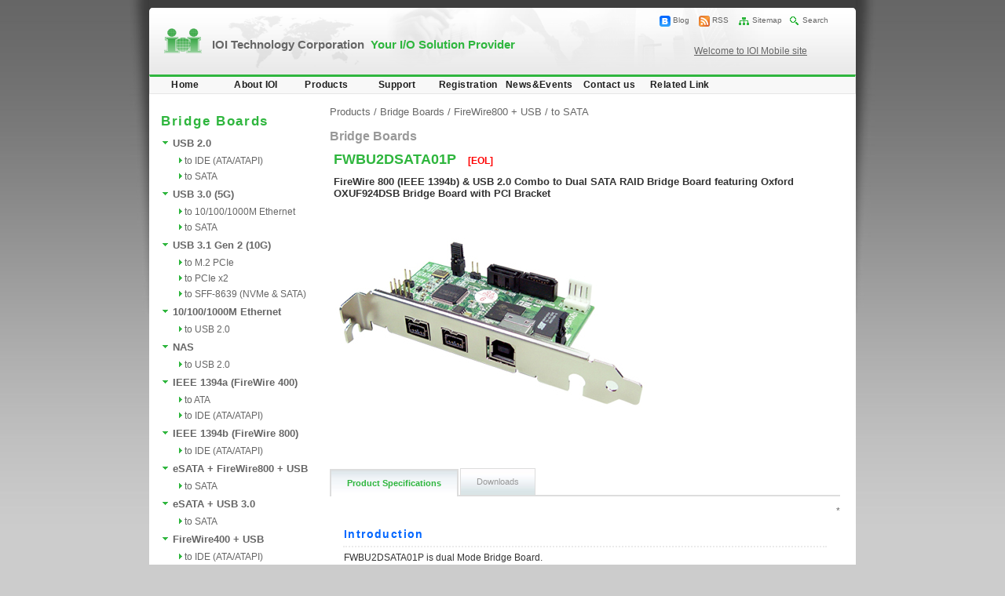

--- FILE ---
content_type: text/html; charset=utf-8
request_url: https://ioi.com.tw/products/proddetail.aspx?CatID=101&DeviceID=3002&HostID=2007&ProdID=1010081
body_size: 110515
content:
<!DOCTYPE html PUBLIC "-//W3C//DTD XHTML 1.0 Transitional//EN" "https://www.w3.org/TR/xhtml1/DTD/xhtml1-transitional.dtd">
<html xmlns="https://www.w3.org/1999/xhtml" xml:lang="en" lang="en">
<head><meta name="Keywords" content="FireWire 800, IEEE 1394b, USB 2.0, Dual SATA, SATA RAID, Bridge Board, OXUF924DSB, " /><meta name="Description" content="Device Mode: FireWire800 (IEEE 1394b) &amp; USB 2.0 ComBo to Dual SATA Bridge Board. Host Mode: eSATA, FireWire800 (IEEE 1394b) &amp; USB 2.0 ComBo to SATA Bridge Board " /><meta name="date" content="2026-01-24" scheme="YYYY-MM-DD" /><title>
	FireWire 800 (IEEE 1394b) & USB 2.0 Combo to Dual SATA RAID Bridge Board - Oxford OXUF924DSB | FWBU2DSATA01P
</title><style type="text/css">
	.DynamicTreeViewApp_0 { text-decoration:none; }
	.DynamicTreeViewApp_1 { padding:0px 0px 0px 0px; }
	.DynamicTreeViewApp_2 { padding:0px 5px 0px 5px; }
	.DynamicTreeViewApp_3 { padding:0px 0px 0px 0px; }
	.DynamicTreeViewApp_4 { padding:0px 0px 0px 0px; }
	.DynamicTreeViewApp_5 { border-style:none; }
	.DynamicTreeViewApp_6 {  }
	.DynamicTreeViewApp_7 { border-style:none; }
	.DynamicTreeViewApp_8 {  }
	.DynamicTreeViewApp_9 { padding:0px 0px 0px 0px; }
	.DynamicTreeViewCa_0 { text-decoration:none; }
	.DynamicTreeViewCa_1 { padding:0px 0px 0px 0px; }
	.DynamicTreeViewCa_2 { padding:0px 5px 0px 5px; }
	.DynamicTreeViewCa_3 { padding:0px 0px 0px 0px; }
	.DynamicTreeViewCa_4 { padding:0px 0px 0px 0px; }
	.DynamicTreeViewCa_5 { border-style:none; }
	.DynamicTreeViewCa_6 {  }
	.DynamicTreeViewCa_7 { border-style:none; }
	.DynamicTreeViewCa_8 {  }
	.DynamicTreeViewCa_9 { padding:0px 0px 0px 0px; }
	.DynamicTreeViewRaid_0 { text-decoration:none; }
	.DynamicTreeViewRaid_1 { padding:0px 0px 0px 0px; }
	.DynamicTreeViewRaid_2 { padding:0px 5px 0px 5px; }
	.DynamicTreeViewRaid_3 { padding:0px 0px 0px 0px; }
	.DynamicTreeViewRaid_4 { padding:0px 0px 0px 0px; }
	.DynamicTreeViewRaid_5 { border-style:none; }
	.DynamicTreeViewRaid_6 {  }
	.DynamicTreeViewRaid_7 { border-style:none; }
	.DynamicTreeViewRaid_8 {  }
	.DynamicTreeViewRaid_9 { padding:0px 0px 0px 0px; }
	.DynamicTreeViewSubcat_0 { text-decoration:none; }
	.DynamicTreeViewSubcat_1 { padding:0px 0px 0px 0px; }
	.DynamicTreeViewSubcat_2 { padding:0px 5px 0px 5px; }
	.DynamicTreeViewSubcat_3 { padding:0px 0px 0px 0px; }
	.DynamicTreeViewSubcat_4 { padding:0px 0px 0px 0px; }
	.DynamicTreeViewSubcat_5 { border-style:none; }
	.DynamicTreeViewSubcat_6 {  }
	.DynamicTreeViewSubcat_7 { border-style:none; }
	.DynamicTreeViewSubcat_8 {  }
	.DynamicTreeViewSubcat_9 { padding:0px 0px 0px 0px; }
	.DynamicTreeViewCablehost_0 { text-decoration:none; }
	.DynamicTreeViewCablehost_1 { padding:0px 0px 0px 0px; }
	.DynamicTreeViewCablehost_2 { padding:0px 5px 0px 5px; }
	.DynamicTreeViewCablehost_3 { padding:0px 0px 0px 0px; }
	.DynamicTreeViewCablehost_4 { padding:0px 0px 0px 0px; }
	.DynamicTreeViewCablehost_5 { border-style:none; }
	.DynamicTreeViewCablehost_6 {  }
	.DynamicTreeViewCablehost_7 { border-style:none; }
	.DynamicTreeViewCablehost_8 {  }
	.DynamicTreeViewCablehost_9 { padding:0px 0px 0px 0px; }
	.DynamicTreeViewHost_0 { text-decoration:none; }
	.DynamicTreeViewHost_1 { padding:0px 0px 0px 0px; }
	.DynamicTreeViewHost_2 { padding:0px 5px 0px 5px; }
	.DynamicTreeViewHost_3 { padding:0px 0px 0px 0px; }
	.DynamicTreeViewHost_4 { padding:0px 0px 0px 0px; }
	.DynamicTreeViewHost_5 { border-style:none; }
	.DynamicTreeViewHost_6 {  }
	.DynamicTreeViewHost_7 { border-style:none; }
	.DynamicTreeViewHost_8 {  }
	.DynamicTreeViewHost_9 { padding:0px 0px 0px 0px; }
	.DynamicTreeViewBay_0 { text-decoration:none; }
	.DynamicTreeViewBay_1 { padding:0px 0px 0px 0px; }
	.DynamicTreeViewBay_2 { padding:0px 5px 0px 5px; }
	.DynamicTreeViewBay_3 { padding:0px 0px 0px 0px; }
	.DynamicTreeViewBay_4 { padding:0px 0px 0px 0px; }
	.DynamicTreeViewBay_5 { border-style:none; }
	.DynamicTreeViewBay_6 {  }
	.DynamicTreeViewBay_7 { border-style:none; }
	.DynamicTreeViewBay_8 {  }
	.DynamicTreeViewBay_9 { padding:0px 0px 0px 0px; }
	.DynamicTreeViewDevice_0 { text-decoration:none; }
	.DynamicTreeViewDevice_1 { padding:0px 0px 0px 0px; }
	.DynamicTreeViewDevice_2 { padding:0px 5px 0px 5px; }
	.DynamicTreeViewDevice_3 { padding:0px 0px 0px 0px; }
	.DynamicTreeViewDevice_4 { padding:0px 0px 0px 0px; }
	.DynamicTreeViewDevice_5 { border-style:none; }
	.DynamicTreeViewDevice_6 {  }
	.DynamicTreeViewDevice_7 { border-style:none; }
	.DynamicTreeViewDevice_8 {  }
	.DynamicTreeViewDevice_9 { padding:0px 0px 0px 0px; }
	.DynamicTreeViewCat2_0 { text-decoration:none; }
	.DynamicTreeViewCat2_1 { padding:0px 0px 0px 0px; }
	.DynamicTreeViewCat2_2 { padding:0px 5px 0px 5px; }
	.DynamicTreeViewCat2_3 { padding:0px 0px 0px 0px; }
	.DynamicTreeViewCat2_4 { padding:0px 0px 0px 0px; }
	.DynamicTreeViewCat2_5 { border-style:none; }
	.DynamicTreeViewCat2_6 {  }
	.DynamicTreeViewCat2_7 { border-style:none; }
	.DynamicTreeViewCat2_8 {  }
	.DynamicTreeViewCat2_9 { padding:0px 0px 0px 0px; }

</style></head>
<meta http-equiv="Content-Type" content="text/html; charset=utf-8" />
<title id="PageTitle"></title>
<link rel="shortcut icon" href="../favicon.ico" />
<link rel="stylesheet" type="text/css" href="tabbedpages.css" />

<style type="text/css">
<!--
@import url("../css/stylesheet2008.css");
-->
</style>

<!-- TAB PAGE JAVASCRIPT -->
<script type="text/javascript">
onload = function() {
	var e, i = 0;
	while (e = document.getElementById('gallery').getElementsByTagName ('DIV') [i++]) {
		if (e.className == 'on' || e.className == 'off') {
		e.onclick = function () {
			var getEls = document.getElementsByTagName('DIV');
				for (var z=0; z<getEls.length; z++) {
				getEls[z].className=getEls[z].className.replace('show', 'hide');
				getEls[z].className=getEls[z].className.replace('on', 'off');
				}
			this.className = 'on';
			var max = this.getAttribute('title');
			document.getElementById(max).className = "show";
			}
		}
	}
}
</script>



</head>

<body>


<div id="bg_ma">
<div id="bg">
<div id="header">

<style type="text/css">

body {
	font: 9pt arial;
	background: white;
	text-align: left;
	padding: 0;
	/*margin: 2em;*/
}

#nav #search {
    text-align:right;
	margin-top:0px;
	text-align:right; 
	margin-right: 0px;
	letter-spacing : 1pt
}

#nav, #nav ul {
	float: left;
	width: 898px;
	list-style: none;
	line-height: 1;
	background: #F8F8F8;/*#f8f8f8*/
	font-weight: bold;
	padding: 0;
	border: solid #E6E6E6;/*整個TOPMENU外框線色*/
	border-width: 1px 1px;
	margin: 0 0 0 0;
	letter-spacing: 0.3pt;	
}
#nav {position:relative;z-index:100;}

#nav a {
	display: block;
	/*width: 8em;
	w\idth: 6em;*/
	color: #1E1E1E;/*font color#2fb63e  #1E1E1E*/
	text-decoration: none;
	padding: 0.25em 0.25em; /*topmenu height*/
}


#nav li {
	float: left;
	padding: 0;
	width: 90px;
}

#nav li a{
    line-height:130%;
    text-align:center;
}


#nav li ul {
	position: absolute;
	left: -999em;
	height: auto;
	width: 14em/*width: 14.4em;*/;
	w\idth: 14em;/*w\idth: 13.9em;*/
	font-weight: normal;
	border-width: 0.25em;/*下拉選單框粗細*/
	margin: 0;
	
	
}


#nav li li {
	padding-right: 1em;
	width: 13em/*width: 13em;*/
	
}

#nav li ul a {
	width: 13.8em;/*width: 13em;*/
	w\idth: 13.6em;/*w\idth: 9em;*/
	text-align:left;
	font: 8.5pt arial;/*arial, helvetica, serif*/
	border-bottom : 1px dashed #CCC;
	color: #2fb63e;
}

#nav li ul li ul a {
    color: #0066FF;/*3rd font color*/
}

#nav li ul li ul li ul a {
    color: #FF9900;/*3rd font color*/
}

#nav li ul ul {
	margin: -1.8em 0 0 12em;/*第三層選單距離14em*/
	
}

#nav li:hover ul ul, #nav li:hover ul ul ul, #nav li.sfhover ul ul, #nav li.sfhover ul ul ul {
	left: -999em;
}

#nav li:hover ul, #nav li li:hover ul, #nav li li li:hover ul, #nav li.sfhover ul, #nav li li.sfhover ul, #nav li li li.sfhover ul {
	left: auto;
}

#nav li:hover, #nav li.sfhover {
	background: #E6E6E6;/*MOUSEUP BG COLOR #EBEBEB*/
}



</style>

<script type="text/javascript"><!--//--><![CDATA[//><!--

sfHover = function() {
	var sfEls = document.getElementById("nav").getElementsByTagName("LI");
	for (var i=0; i<sfEls.length; i++) {
		sfEls[i].onmouseover=function() {
			this.className+=" sfhover";
		}
		sfEls[i].onmouseout=function() {
			this.className=this.className.replace(new RegExp(" sfhover\\b"), "");
		}
	}
}
if (window.attachEvent) window.attachEvent("onload", sfHover);

//--><!]]></script>
<meta http-equiv="MSThemeCompatible" content="Yes">
<link rel="shortcut icon" href="../favicon.ico" />
<link href="../css/stylesheet2008.css" rel="stylesheet" type="text/css">
<link rel="alternate" type="application/rss+xml" title="IOI RSS Feed" href="../rss.xml" />
<style type="text/css">
<!--
@import url("../css/stylesheet2008.css");
#Layer1 {
	position: absolute;
	left: 694px;
	top: 58px;
	width: 203px;
	height: 29px;
	z-index: 1;
}
#Layer2 {	position:absolute;
	left:640px;
	top:49px;
	width:139px;
	height:55px;
	z-index:1;
}
#Layer3 {
	position:absolute;
	left:773px;
	top:34px;
	width:97px;
	height:56px;
	z-index:101;
}
#Layer4 {
	position:absolute;
	left:496px;
	top:57px;
	width:390px;
	height:14px;
	z-index:101;
}
-->
</style>
<!--/*春節通知開始*/
<div id="Layer4"><span id="result_box" lang="en" c="4" a="undefined" closure_uid_165462384="46" xml:lang="en">
Website Maintenance Notice: <marquee scrollamount="3" bgcolor="#FFFFFF">
<font color="red">Please be noticed that our Chinese New Year holidays will from Feb 14 to Feb 21 and will be back on Feb 22. </font>
</marquee>
<br closure_uid_165462384="168" />
</span></div>
/*維護通知結束*/-->

<!--/*維護通知開始*/
<div id="Layer4"><span id="result_box" lang="en" c="4" a="undefined" closure_uid_165462384="46" xml:lang="en">
Website Maintenance Notice: <marquee scrollamount="3" bgcolor="#FFFFFF">
<font color="red">To provide more efficient and stable quality of service, we will have host hardware maintenance and update operations on 11/11 , during the update we will stop the web service. Sorry for the inconvenience caused. Your patience is very much appreciated.</font>
</marquee>
<br closure_uid_165462384="168" />
</span></div>
/*維護通知結束*/-->

<!--/*維護通知開始*/
<div id="Layer4"><span id="result_box" lang="en" c="4" a="undefined" closure_uid_165462384="46" xml:lang="en">
Urgent Power Maintenance Notice: <marquee scrollamount="3" bgcolor="#FFFFFF">
<font color="red">The Building of our Company will be a power outage on 4/15 0:00~9:00 GMT+8 , during the power outage we will stop the IOI email and some file download service. Please resend the email or download file on 4/16. Sorry for the inconvenience caused.</font>
</marquee>
<br closure_uid_165462384="168" />
</span></div>
/*維護通知結束*/-->
<div id="header">
  <div id="header2"><div id="logo"><h1><a href="/" title="IOI Technology Corporation Your I/O Solution Provider" name="top">IOI Technology Corporation&nbsp;&nbsp;<span class="green">Your I/O Solution Provider</span></a></h1>
  </div>
  <div id="sitemaps"> 
<img src="../images/blog.gif" border="0" align="top" alt="IOI blog" />&nbsp;<a href="https://ioi-tw.blogspot.tw/" title="IOI Blog">Blog</a>&nbsp; &nbsp;
<img src="../images/rss.gif" border="0" align="top" alt="rss" />&nbsp;<a href="/rss.xml" title="RSS">RSS</a> &nbsp;&nbsp;
<img src="../images/sitemap.gif" alt="sitemap" border="0" align="top"/>&nbsp;<a href="/sitemap.aspx" title="Sitemap">Sitemap</a>&nbsp;&nbsp;
<img src="../images/searchico.gif" alt="Search" border="0" align="top"/>&nbsp;<a href="/support/search.aspx?opt=key" title="Keyword Search">Search</a></div>
  </div>
	<!--<div id="Layer1"><img src="../images/tree.gif" width="250" height="40" title="Merry X'mas &amp; Happy New Year" alt="Merry X'mas &amp; Happy New Year"/></div>-->
    <div class="green" id="Layer1"><a href="https://www.ioi.com.cn/" target="_blank"><u>Welcome to IOI Mobile site</u></a></div>
    
<ul id="nav" style="border-top:3px solid #2fb63e;">
      <li><a href="/index.aspx" title="Home" target="_self">Home</a>
        
      </li>
      <li><a href="/about.aspx" title="About IOI" target="_self">About IOI</a></li>
<!-- Products start ---> 
      <li><a href="../products/prodcat_host.aspx?CatID=101" title="Products" target="_self">Products</a>
       <ul>
<!-- Bridge Board --->	
		<li><a href="../products/prodcat_host.aspx?CatID=101" title="Bridge Board" target="_self">Bridge Board</a>
		<!-- 
			<ul>
		  <li><a href="../products/prodcat_host.aspx?CatID=101&amp;HostID=2037" title="SATA 1.5Gb/s" target="_self">SATA 1.5Gb/s</a>
		   <ul>
		    <li><a href="../products/prodcat_host.aspx?CatID=101&amp;HostID=2037&amp;DeviceID=3000" title="to IDE (ATA/ATAPI)" target="_self">to IDE (ATA/ATAPI)</a></li>
		   </ul>		  
		  </li>
		  <li><a href="../products/prodcat_host.aspx?CatID=101&amp;HostID=2038" title="SATA 3Gb/s" target="_self">SATA 3Gb/s</a>
		   <ul>
		    <li><a href="../products/prodcat_host.aspx?CatID=101&amp;HostID=2038&amp;DeviceID=3025" title="to CF" target="_self">to CF</a></li>
		   </ul>		  
		  </li>
		  <li><a href="../products/prodcat_host.aspx?CatID=101&amp;HostID=2001" title="1394a FireWire 400" target="_self">1394a FireWire 400</a>
		   <ul>
		    <li><a href="../products/prodcat_host.aspx?CatID=101&amp;HostID=2001&amp;DeviceID=3003" title="to ATA" target="_self">to ATA</a></li>
            <li><a href="../products/prodcat_host.aspx?CatID=101&amp;HostID=2001&amp;DeviceID=3004" title="to ATA/SATA" target="_self">to ATA/SATA</a></li>
			<li><a href="../products/prodcat_host.aspx?CatID=101&amp;HostID=2001&amp;DeviceID=3000" title="to IDE (ATA/ATAPI)" target="_self">to IDE (ATA/ATAPI)</a></li>
		   </ul>		  
		  </li>
		  <li><a href="../products/prodcat_host.aspx?CatID=101&amp;HostID=2009" title="1394b FireWire 800" target="_self">1394b FireWire 800</a>
		   <ul>
		    <li><a href="../products/prodcat_host.aspx?CatID=101&amp;HostID=2009&amp;DeviceID=3003" title="to ATA" target="_self">to ATA</a></li>
			<li><a href="../products/prodcat_host.aspx?CatID=101&amp;HostID=2009&amp;DeviceID=3000" title="to IDE (ATA/ATAPI)" target="_self">to IDE (ATA/ATAPI)</a></li>
		   </ul>		  
		  </li>
		  <li><a href="../products/prodcat_host.aspx?CatID=101&amp;HostID=2002" title="USB2.0" target="_self">USB2.0</a>
		   <ul>
		    <li><a href="../products/prodcat_host.aspx?CatID=101&amp;HostID=2002&amp;DeviceID=3037" title="to DVI" target="_self">to DVI</a></li>			
            <li><a href="../products/prodcat_host.aspx?CatID=101&amp;HostID=2002&amp;DeviceID=3000" title="to IDE (ATA/ATAPI)" target="_self">to IDE (ATA/ATAPI)</a></li>
			<li><a href="../products/prodcat_host.aspx?CatID=101&amp;HostID=2002&amp;DeviceID=3002" title="to SATA" target="_self">to SATA</a></li>
			
		   </ul>		  
		  </li>
		  <li><a href="../products/prodcat_host.aspx?CatID=101&amp;HostID=2035" title="USB3.0" target="_self">USB3.0</a>
		   <ul>
			<li><a href="../products/prodcat_host.aspx?CatID=101&amp;HostID=2035&amp;DeviceID=3002" title="to SATA" target="_self">to SATA</a></li>
            <li><a href="../products/prodcat_host.aspx?CatID=101&amp;HostID=2035&amp;DeviceID=3048" title="to Giga Ethernet" target="_self">to Giga Ethernet</a></li>
		   </ul>		  
		  </li>
		  <li><a href="../products/prodcat_host.aspx?CatID=101&amp;HostID=2036" title="Gigabit" target="_self">Gigabit</a>
		   <ul>
		    <li><a href="../products/prodcat_host.aspx?CatID=101&amp;HostID=2036&amp;DeviceID=3015" title="to USB2.0" target="_self">to USB2.0</a></li>
		   </ul>		  
		  </li>
		  <li><a href="../products/prodcat_host.aspx?CatID=101&amp;HostID=2027" title="NAS" target="_self">NAS</a>
		   <ul>
		    <li><a href="../products/prodcat_host.aspx?CatID=101&amp;HostID=2027&amp;DeviceID=3015" title="to USB2.0" target="_self">to USB2.0</a></li>
		   </ul>		  
		  </li>
		  <li><a href="../products/prodcat_host.aspx?CatID=101&amp;HostID=2028" title="AOE" target="_self">AOE</a>
		   <ul>
		    <li><a href="../products/prodcat_host.aspx?CatID=101&amp;HostID=2028&amp;DeviceID=3000" title="to IDE (ATA/ATAPI)" target="_self">to IDE (ATA/ATAPI)</a></li>
		   </ul>		  
		  </li>
		  <li><a href="../products/prodcat_host.aspx?CatID=101&amp;HostID=2010" title="IDE" target="_self">IDE</a>
		   <ul>
		    <li><a href="../products/prodcat_host.aspx?CatID=101&amp;HostID=2010&amp;DeviceID=3002" title="to SATA" target="_self">to SATA</a></li>
		   </ul>		  
		  </li>
		  <li><a href="../products/prodcat_host.aspx?CatID=101&amp;HostID=2032" title="Slim ATAPI" target="_self">Slim ATAPI</a>
		   <ul>
		    <li><a href="../products/prodcat_host.aspx?CatID=101&amp;HostID=2032&amp;DeviceID=3002" title="to SATA" target="_self">to SATA</a></li>
			<li><a href="../products/prodcat_host.aspx?CatID=101&amp;HostID=2032&amp;DeviceID=3015" title="to USB2.0" target="_self">to USB2.0</a></li>
		   </ul>		  
		  </li>
		  <li><a href="../products/prodcat_host.aspx?CatID=101&amp;HostID=2017" title="eSATA+FireWire800+USB" target="_self">eSATA+FireWire800+USB</a>
		   <ul>
		    <li><a href="../products/prodcat_host.aspx?CatID=101&amp;HostID=2017&amp;DeviceID=3002" title="to SATA" target="_self">to SATA</a></li>
		   </ul>		  
		  </li>
		  <li><a href="../products/prodcat_host.aspx?CatID=101&amp;HostID=2044" title="eSATA+USB3.0" target="_self">eSATA+USB3.0</a>
		   <ul>
		    <li><a href="../products/prodcat_host.aspx?CatID=101&amp;HostID=2044&amp;DeviceID=3002" title="to SATA" target="_self">to SATA</a></li>
		   </ul>		  
		  </li> 
		  <li><a href="../products/prodcat_host.aspx?CatID=101&amp;HostID=2021" title="eSATA+USB2.0" target="_self">eSATA+USB2.0</a>
		   <ul>
		    <li><a href="../products/prodcat_host.aspx?CatID=101&amp;HostID=2021&amp;DeviceID=3002" title="to SATA" target="_self">to SATA</a></li>
		   </ul>		  
		  </li> 
		  <li><a href="../products/prodcat_host.aspx?CatID=101&amp;HostID=2004" title="FireWire400+USB" target="_self">FireWire400+USB</a>
		   <ul>
		    <li><a href="../products/prodcat_host.aspx?CatID=101&amp;HostID=2004&amp;DeviceID=3004" title="to ATA/SATA" target="_self">to ATA/SATA</a></li>
			<li><a href="../products/prodcat_host.aspx?CatID=101&amp;HostID=2004&amp;DeviceID=3000" title="to IDE (ATA/ATAPI)" target="_self">to IDE (ATA/ATAPI)</a></li>
			</ul>		  
		  </li>
		  <li><a href="../products/prodcat_host.aspx?CatID=101&amp;HostID=2007" title="FireWire800+USB" target="_self">FireWire800+USB</a>
		   <ul>
		    <li><a href="../products/prodcat_host.aspx?CatID=101&amp;HostID=2007&amp;DeviceID=3002" title="to SATA" target="_self">to SATA</a></li>
		   </ul>		  
		  </li> 
		 </ul>	-->	
		</li>
		
<!-- Host Adapters --->	
		<li><a href="../products/prodcat_device.aspx?CatID=106" title="Host Adapters" target="_self">Host Adapter</a>
		<!-- <ul>
		  
		  <li><a href="../products/prodcat_device.aspx?CatID=106&amp;DeviceID=3023" title="ExpressCard" target="_self">ExpressCard</a>
	  	   <ul>
		    <li><a href="../products/prodcat_device.aspx?CatID=106&amp;DeviceID=3023&amp;HostID=2038" title="SATA 3Gb/s" target="_self">SATA 3Gb/s</a></li>
			<li><a href="../products/prodcat_device.aspx?CatID=106&amp;DeviceID=3023&amp;HostID=2035" title="USB 3.0" target="_self">USB 3.0</a></li>
		   </ul>			  
		  </li>
		  <li><a href="../products/prodcat_device.aspx?CatID=106&amp;DeviceID=3020" title="PCI" target="_self">PCI</a>
	  	   <ul>
		    <li><a href="../products/prodcat_device.aspx?CatID=106&amp;DeviceID=3020&amp;HostID=2037" title="SATA 1.5Gb/s" target="_self">	SATA 1.5Gb/s</a></li>
			<li><a href="../products/prodcat_device.aspx?CatID=106&amp;DeviceID=3020&amp;HostID=2001" title="1394a FireWire 400" target="_self">1394a FireWire 400</a></li>
            			<li><a href="../products/prodcat_device.aspx?CatID=106&amp;DeviceID=3020&amp;HostID=2009" title="1394b FireWire 800" target="_self">1394b FireWire 800</a></li>
			<li><a href="../products/prodcat_device.aspx?CatID=106&amp;DeviceID=3020&amp;HostID=2002" title="USB2.0" target="_self">USB2.0</a></li>
            
			<li><a href="../products/prodcat_device.aspx?CatID=106&amp;DeviceID=3020&amp;HostID=2036" title="Gigabit" target="_self">Gigabit</a></li>
		   </ul>			  
		  </li>
		  <li><a href="../products/prodcat_device.aspx?CatID=106&amp;DeviceID=3021" title="PCIe" target="_self">PCIe x1</a>
	  	   <ul>
		    <li><a href="../products/prodcat_device.aspx?CatID=106&amp;DeviceID=3021&amp;HostID=2038" title="SATA 3Gb/s" target="_self">SATA 3Gb/s</a></li>
			<li><a href="../products/prodcat_device.aspx?CatID=106&amp;DeviceID=3021&amp;HostID=2039" title="SATA 6Gb/s" target="_self">SATA 6Gb/s</a></li>
			<li><a href="../products/prodcat_device.aspx?CatID=106&amp;DeviceID=3021&amp;HostID=2001" title="1394a FireWire 400" target="_self">1394a FireWire 400</a></li>
			<li><a href="../products/prodcat_device.aspx?CatID=106&amp;DeviceID=3021&amp;HostID=2009" title="1394b FireWire 800" target="_self">1394b FireWire 800</a></li>
			<li><a href="../products/prodcat_device.aspx?CatID=106&amp;DeviceID=3021&amp;HostID=2002" title="USB2.0" target="_self">USB2.0</a></li>
			<li><a href="../products/prodcat_device.aspx?CatID=106&amp;DeviceID=3021&amp;HostID=2035" title="USB3.0" target="_self">USB3.0</a></li>
            <li><a href="../products/prodcat_device.aspx?CatID=106&amp;DeviceID=3021&amp;HostID=2070" title="USB3.1" target="_self">USB3.1</a></li>	
            <li><a href="../products/prodcat_device.aspx?CatID=106&amp;DeviceID=3021&amp;HostID=2036" title="Gigabit" target="_self">10/100/1000M Ethernet</a></li>
            <li><a href="../products/prodcat_device.aspx?CatID=106&amp;DeviceID=3021&amp;HostID=2068" title="10/100/1000M Ethernet (POE)" target="_self">10/100/1000M Ethernet (POE)</a></li>
			<li><a href="../products/prodcat_device.aspx?CatID=106&amp;DeviceID=3021&amp;HostID=2104" title="2.5G Ethernet" target="_self">2.5G Ethernet</a></li>
			<li><a href="../products/prodcat_device.aspx?CatID=106&amp;DeviceID=3021&amp;HostID=2084" title="5.0G Ethernet" target="_self">5.0G Ethernet</a></li>   
			<li><a href="../products/prodcat_device.aspx?CatID=106&amp;DeviceID=3021&amp;HostID=2063" title="Gigabit+USB3.0" target="_self">Gigabit+USB3.0</a></li>
			<li><a href="../products/prodcat_device.aspx?CatID=106&amp;DeviceID=3021&amp;HostID=2053" title="ePCIe x1" target="_self">ePCIe x1</a></li>
            <li><a href="../products/prodcat_device.aspx?CatID=106&amp;DeviceID=3021&amp;HostID=2078" title="ePCIe x1" target="_self">PCIe x1</a></li>
		   </ul>
          </li>
          <li><a href="../products/prodcat_device.aspx?CatID=106&amp;DeviceID=3029" title="PCIe" target="_self">PCIe x2</a>
	  	   <ul>
			<li><a href="../products/prodcat_device.aspx?CatID=106&amp;DeviceID=3029&amp;HostID=2039" title="SATA 6Gb/s" target="_self">SATA 6Gb/s</a></li>	
            <li><a href="../products/prodcat_device.aspx?CatID=106&amp;DeviceID=3029&amp;HostID=2070" title="USB3.1" target="_self">USB3.1</a></li>		
            </ul>	  
		  </li>
		   <li><a href="../products/prodcat_device.aspx?CatID=106&amp;DeviceID=3035" title="PCIe x8" target="_self">PCIe x4</a>
	  	   <ul>
		    <li><a href="../products/prodcat_device.aspx?CatID=106&amp;DeviceID=3035&amp;HostID=2035" title="USB3.0" target="_self">USB3.0</a></li>
            <li><a href="../products/prodcat_device.aspx?CatID=106&amp;DeviceID=3035&amp;HostID=2069" title="10G Ethernet" target="_self">10G Ethernet</a></li>
						<li><a href="../products/prodcat_device.aspx?CatID=106&amp;DeviceID=3035&amp;HostID=2084" title="5.0G Ethernet" target="_self">5.0G Ethernet</a></li>  
			   <li><a href="../products/prodcat_device.aspx?CatID=106&amp;DeviceID=3035&amp;HostID=2104" title="2.5G Ethernet" target="_self">2.5G Ethernet</a></li>
 
            <li><a href="../products/prodcat_device.aspx?CatID=106&amp;DeviceID=3035&amp;HostID=2068" title="10/100/1000M Ethernet (POE)" target="_self">10/100/1000M Ethernet (POE)</a></li>
            <li><a href="../products/prodcat_device.aspx?CatID=106&amp;DeviceID=3035&amp;HostID=2067" title="PCIe M.2" target="_self">PCIe M.2</a></li>
            <li><a href="../products/prodcat_device.aspx?CatID=106&amp;DeviceID=3035&amp;HostID=2072" title="PCIe U.2" target="_self">PCIe U.2</a></li>
            
			<li><a href="../products/prodcat_device.aspx?CatID=106&amp;DeviceID=3035&amp;HostID=2046" title="ePCIe x4" target="_self">ePCIe x4</a></li>

            <li><a href="../products/prodcat_device.aspx?CatID=106&amp;DeviceID=3035&amp;HostID=2056" title="IPCIe x4" target="_self">IPCIe x4 (four x1)</a></li>
            <li><a href="../products/prodcat_device.aspx?CatID=106&amp;DeviceID=3035&amp;HostID=2074" title="IPCIe x4" target="_self">USB 3.0 & IPCIe x2</a></li>
		   </ul>			  
		  </li>
		   <li><a href="../products/prodcat_device.aspx?CatID=106&amp;DeviceID=3036" title="PCIe x8" target="_self">PCIe x8</a>
	  	   <ul>
		    <li><a href="../products/prodcat_device.aspx?CatID=106&amp;DeviceID=3036&amp;HostID=2035" title="USB 3.0" target="_self">USB 3.0</a></li>
            <li><a href="../products/prodcat_device.aspx?CatID=106&amp;DeviceID=3036&amp;HostID=2070" title="USB 3.1" target="_self">USB 3.1</a></li> 
            <li><a href="../products/prodcat_device.aspx?CatID=106&amp;DeviceID=3036&amp;HostID=2112" title="10G" target="_self">10G Ethernet & IPCIe</a></li>

            <li><a href="../products/prodcat_device.aspx?CatID=106&amp;DeviceID=3036&amp;HostID=2067" title="M.2" target="_self">M.2</a></li>
			<li><a href="../products/prodcat_device.aspx?CatID=106&amp;DeviceID=3036&amp;HostID=2052" title="Dual ePCIe x4" target="_self">Dual ePCIe x4</a></li>
			<li><a href="../products/prodcat_device.aspx?CatID=106&amp;DeviceID=3036&amp;HostID=2057" title="ePCIe x4 & iPCIe x4" target="_self">ePCIe x4 & iPCIe x4</a></li>
			<li><a href="../products/prodcat_device.aspx?CatID=106&amp;DeviceID=3036&amp;HostID=2047" title="ePCIe x8" target="_self">ePCIe x8</a></li>
            <li><a href="../products/prodcat_device.aspx?CatID=106&amp;DeviceID=3036&amp;HostID=2107" title="8644" target="_self">ePCIe (SFF-8644)</a></li>
            <li><a href="../products/prodcat_device.aspx?CatID=106&amp;DeviceID=3036&amp;HostID=2108" title="8654" target="_self">iPCIe (SFF-8654)</a></li>
            <li><a href="../products/prodcat_device.aspx?CatID=106&amp;DeviceID=3036&amp;HostID=2073" title="8643" target="_self">iPCIe (SFF-8643)</a></li>
			<li><a href="../products/prodcat_device.aspx?CatID=106&amp;DeviceID=3036&amp;HostID=2055" title="IPCIe x8" target="_self">IPCIe x8 (two x4)</a></li>
            <li><a href="../products/prodcat_device.aspx?CatID=106&amp;DeviceID=3036&amp;HostID=2073" title="IPCIe x8" target="_self">IPCIe x8 (two x8)</a></li>
			<li><a href="../products/prodcat_device.aspx?CatID=106&amp;DeviceID=3036&amp;HostID=2058" title="USB 3.0 IPCIe x4" target="_self">USB 3.0 & iPCIe x4</a></li>	
            <li><a href="../products/prodcat_device.aspx?CatID=106&amp;DeviceID=3036&amp;HostID=2075" title="PCIe x16 (x8 mode) slot" target="_self">PCIe x16 (x8 mode) slot</a></li>		
		   </ul>			  
		  </li>
           <li><a href="../products/prodcat_device.aspx?CatID=106&amp;DeviceID=3050" title="PCIe x16" target="_self">PCIe x16</a>
	  	   <ul>
			<li><a href="../products/prodcat_device.aspx?CatID=106&amp;DeviceID=3050&amp;HostID=2062" title="ePCIe x16" target="_self">ePCIe x16</a></li>
            <li><a href="../products/prodcat_device.aspx?CatID=106&amp;DeviceID=3050&amp;HostID=2107" title="8644" target="_self">ePCIe (SFF-8644)</a></li>
            <li><a href="../products/prodcat_device.aspx?CatID=106&amp;DeviceID=3050&amp;HostID=2073" title="8643" target="_self">iPCIe (SFF-8643)</a></li>
            <li><a href="../products/prodcat_device.aspx?CatID=106&amp;DeviceID=3050&amp;HostID=2108" title="8654" target="_self">iPCIe (SFF-8654)</a></li>
		   </ul>			  
		  </li>
		  <li><a href="../products/prodcat_device.aspx?CatID=106&amp;DeviceID=3024" title="PCI-X" target="_self">PCI-X</a>
	  	   <ul>
		    <li><a href="../products/prodcat_device.aspx?CatID=106&amp;DeviceID=3024&amp;HostID=2038" title="SATA 3Gb/s" target="_self">SATA 3Gb/s</a></li>
		   </ul>			  
		  </li>
           <li><a href="../products/prodcat_device.aspx?CatID=106&amp;DeviceID=3032" title="PCI-X" target="_self">USB 3.0</a>
	  	   <ul>
		    <li><a href="../products/prodcat_device.aspx?CatID=106&amp;DeviceID=3032&amp;HostID=2068" title="10/100/1000M Ethernet (POE) " target="_self">10/100/1000M Ethernet (POE)</a></li>
		   </ul>			  
		  </li>
		 
		 </ul>-->
		</li>
		
<!-- Storage Enclosures --->	
		<li><a href="../products/prodcat_bay.aspx?CatID=103" title="Storage Enclosures" target="_self">Storage Enclosure</a>
		<!-- <ul>
		  <li><a href="../products/prodcat_bay.aspx?CatID=103&amp;BayID=9001" title="1 Bay" target="_self">1 Bay</a>
		   <ul>
		    <li><a href="../products/prodcat_bay.aspx?CatID=103&amp;BayID=9001&amp;HostID=2003" title="SATA" target="_self">SATA</a></li>
			<li><a href="../products/prodcat_bay.aspx?CatID=103&amp;BayID=9001&amp;HostID=2002" title="USB 2.0" target="_self">USB 2.0</a></li>
			<li><a href="../products/prodcat_bay.aspx?CatID=103&amp;BayID=9001&amp;HostID=2036" title="Gigabit" target="_self">Gigabit</a></li>
			<li><a href="../products/prodcat_bay.aspx?CatID=103&amp;BayID=9001&amp;HostID=2004" title="FireWire400 + USB" target="_self">FireWire400 + USB</a></li>
		   </ul>
		  </li>
		  <li><a href="../products/prodcat_bay.aspx?CatID=103&amp;BayID=9002" title="2 Bay" target="_self">2 Bay</a>
		   <ul>
		    <li><a href="../products/prodcat_bay.aspx?CatID=103&amp;BayID=9002&amp;HostID=2003" title="SATA" target="_self">SATA</a></li>
			<li><a href="../products/prodcat_bay.aspx?CatID=103&amp;BayID=9002&amp;HostID=2001" title="1394a FireWire 400" target="_self">1394a FireWire 400</a></li>
			<li><a href="../products/prodcat_bay.aspx?CatID=103&amp;BayID=9002&amp;HostID=2009" title="1394a FireWire 800" target="_self">1394a FireWire 800</a></li>
		    <li><a href="../products/prodcat_bay.aspx?CatID=103&amp;BayID=9002&amp;HostID=2035" title="USB 3.0" target="_self">USB 3.0</a></li>
			<li><a href="../products/prodcat_bay.aspx?CatID=103&amp;BayID=9002&amp;HostID=2002" title="USB 2.0" target="_self">USB 2.0</a></li>
			<li><a href="../products/prodcat_bay.aspx?CatID=103&amp;BayID=9002&amp;HostID=2021" title="eSATA + USB" target="_self">eSATA + USB</a></li>
		    <li><a href="../products/prodcat_bay.aspx?CatID=103&amp;BayID=9002&amp;HostID=2004" title="FireWire400+USB" target="_self">FireWire400+USB</a></li>
			<li><a href="../products/prodcat_bay.aspx?CatID=103&amp;BayID=9002&amp;HostID=2007" title="FireWire800+USB" target="_self">FireWire800+USB</a></li>
			<li><a href="../products/prodcat_bay.aspx?CatID=103&amp;BayID=9002&amp;HostID=2017" title="eSATA+FireWire800+USB" target="_self">eSATA+FireWire800+USB</a></li>
		   </ul>		  
		  </li>
		  <li><a href="../products/prodcat_bay.aspx?CatID=103&BayID=9004" title="4 Bay" target="_self">4 Bay</a>
		   <ul>
		    <li><a href="../products/prodcat_bay.aspx?CatID=103&amp;BayID=9004&amp;HostID=2015" title="eSATA" target="_self">eSATA</a></li>
			<li><a href="../products/prodcat_bay.aspx?CatID=103&amp;BayID=9004&amp;HostID=2027" title="NAS" target="_self">NAS</a></li>
		    <li><a href="../products/prodcat_bay.aspx?CatID=103&amp;BayID=9004&amp;HostID=2044" title="USB3.0+eSATA" target="_self">USB3.0+eSATA</a></li>
		    <li><a href="../products/prodcat_bay.aspx?CatID=103&amp;BayID=9004&amp;HostID=2017" title="eSATA+FireWire800+USB" target="_self">eSATA+FireWire800+USB</a></li>
		   </ul>		  
		  </li>
		  <li><a href="../products/prodcat_bay.aspx?CatID=103&amp;BayID=9005" title="5 Bay" target="_self">5 Bay</a>
		   <ul>
		    <li><a href="../products/prodcat_bay.aspx?CatID=103&amp;BayID=9005&amp;HostID=2028" title="AOE" target="_self">AOE</a></li>
			<li><a href="../products/prodcat_bay.aspx?CatID=103&amp;BayID=9005&amp;HostID=2031" title="AOE+eSATA+FireWire800+USB" target="_self">AOE+eSATA+FireWire800+USB</a></li>
		    <li><a href="../products/prodcat_bay.aspx?CatID=103&amp;BayID=9005&amp;HostID=2017" title="eSATA+FireWire800+USB" target="_self">eSATA+FireWire800+USB</a></li>
			<li><a href="../products/prodcat_bay.aspx?CatID=103&amp;BayID=9005&amp;HostID=2007" title="FireWire800+USB" target="_self">FireWire800+USB</a></li>
		   </ul>
		  </li>
		 </ul>-->
		</li>

<!-- Mobile Rack &amp; Tray --->	
		<li><a href="../products/prodcat_bay.aspx?CatID=108" title="Mobile Rack &amp; Tray" target="_self">Mobile Rack &amp; Tray</a>
		 <!--<ul>
		  <li><a href="../products/prodcat_bay.aspx?CatID=108&amp;BayID=9001" title="1 Bay" target="_self">1 Bay</a>
		   <ul>
		    <li><a href="../products/prodcat_bay.aspx?CatID=108&amp;BayID=9001&amp;HostID=2003" title="SATA" target="_self">SATA</a></li>
			<li><a href="../products/prodcat_bay.aspx?CatID=108&amp;BayID=9001&amp;HostID=2001" title="SATA" target="_self">1394a FireWire 400</a></li>
			<li><a href="../products/prodcat_bay.aspx?CatID=108&amp;BayID=9001&amp;HostID=2002" title="SATA" target="_self">USB 2.0</a></li>
			<li><a href="../products/prodcat_bay.aspx?CatID=108&amp;BayID=9001&amp;HostID=2010" title="SATA" target="_self">IDE</a></li>
		   </ul>
		  </li>
		  <li><a href="../products/prodcat_bay.aspx?CatID=108&amp;BayID=9002" title="2 Bay" target="_self">2 Bay</a>
		   <ul>
		    <li><a href="../products/prodcat_bay.aspx?CatID=108&amp;BayID=9002&amp;HostID=2003" title="SATA" target="_self">SATA</a></li>
		   </ul>		  
		  </li>
		  <li><a href="../products/prodcat_bay.aspx?CatID=108&amp;BayID=9004" title="4 Bay" target="_self">4 Bay</a>
		   <ul>
		    <li><a href="../products/prodcat_bay.aspx?CatID=108&amp;BayID=9004&amp;HostID=2003" title="SATA" target="_self">SATA</a></li>
		   </ul>		  
		  </li>
		  <li><a href="../products/prodcat_bay.aspx?CatID=108&amp;BayID=9005" title="5 Bay" target="_self">5 Bay</a>
		   <ul>
		    <li><a href="../products/prodcat_bay.aspx?CatID=108&amp;BayID=9005&amp;HostID=2003" title="SATA" target="_self">SATA</a></li>
		   </ul>
		  </li>		  
		 </ul>-->
		</li>

<!-- HUBs, Port Multipliers, Repeaters --->		
		<li><a href="../products/prodcat_cat.aspx?CatID=107" title="Hubs, Port Multipliers, Repeaters" target="_self">Hubs, Port Multipliers, Repeaters, Redriver, Isolators</a>
		 <!--<ul>
		  <li><a href="../products/prodcat_cat.aspx?CatID=107&amp;Cat2ID=6001" title="Hub" target="_self">Hub</a>
		   <ul>
		    <li><a href="../products/prodcat_cat.aspx?CatID=107&amp;Cat2ID=6001&amp;HostID=2002" title="USB2.0" target="_self">USB2.0</a></li>
			<li><a href="../products/prodcat_cat.aspx?CatID=107&amp;Cat2ID=6001&amp;HostID=2035" title="USB3.0" target="_self">USB3.0</a></li>
		   </ul>
		  </li>
		 <li><a href="../products/prodcat_cat.aspx?CatID=107&amp;Cat2ID=6003" title="Repeater" target="_self">Repeater</a>
		   <ul>
			<li><a href="../products/prodcat_cat.aspx?CatID=107&amp;Cat2ID=6003&amp;HostID=2001" title="1394a FireWire 400" target="_self">1394a FireWire 400</a></li>
			<li><a href="../products/prodcat_cat.aspx?CatID=107&amp;Cat2ID=6003&amp;HostID=2016" title="1394b FireWire 400" target="_self">1394b FireWire 400</a></li>
			<li><a href="../products/prodcat_cat.aspx?CatID=107&amp;Cat2ID=6003&amp;HostID=2009" title="1394b FireWire 800" target="_self">1394b FireWire 800</a></li>
		   </ul>
		  </li>
		  <li><a href="../products/prodcat_cat.aspx?CatID=107&amp;Cat2ID=6004" title="Port Multiplier" target="_self">Port Multiplier</a>
		   <ul>
		    <li><a href="../products/prodcat_cat.aspx?CatID=107&amp;Cat2ID=6004&amp;HostID=2038" title="SATA 3Gb/s" target="_self">SATA 3Gb/s</a></li>
            <li><a href="../products/prodcat_cat.aspx?CatID=107&amp;Cat2ID=6004&amp;HostID=2039" title="SATA 6Gb/s" target="_self">SATA 6Gb/s</a></li>
		   </ul>
		  </li>
		  <li><a href="../products/prodcat_cat.aspx?CatID=107&amp;Cat2ID=6005" title="Redriver" target="_self">Redriver</a>
		   <ul>
		    <li><a href="../products/prodcat_cat.aspx?CatID=107&amp;Cat2ID=6005&amp;HostID=2035" title="USB 3.0" target="_self">USB 3.0</a></li>
		   </ul>
		  </li>
           <li><a href="../products/prodcat_cat.aspx?CatID=107&amp;Cat2ID=6002" title="HUB + Bridge " target="_self">HUB + Bridge </a>
		   <ul>
		    <li><a href="../products/prodcat_cat.aspx?CatID=107&amp;Cat2ID=6002&amp;HostID=2035" title="USB 3.0" target="_self">USB 3.0</a></li>
		   </ul>
		  </li>
			  <li><a href="../products/prodcat_cat.aspx?CatID=107&amp;Cat2ID=6006" title="isolator " target="_self">Isolator </a>
		   <ul>
		    <li><a href="../products/prodcat_cat.aspx?CatID=107&amp;Cat2ID=6006&amp;HostID=2002" title="USB 2.0" target="_self">USB 2.0</a></li>
		   </ul>
		  </li>
		 </ul>-->
		</li>
        
<!-- server --->		        
<li><a href="../products/prodcat_host.aspx?CatID=115" title="server" target="_self">Server</a>
		 <!--<ul>
		  <li><a href="../products/prodcat_host.aspx?CatID=115&amp;HostID=2035" title="USB 3.0" target="_self">USB 3.0</a>
		  </li>
		 </ul>-->
		</li>
        
<!-- PCIe to PCI Expansion --->		        
<li><a href="../products/prodcat_app.aspx?APPID=1011" title="PCIe to PCI Expansion" target="_self">PCIe to PCI Expansion</a>
		 <!--<ul>
		  <li><a href="../products/prodcat_app.aspx?APPID=1011&amp;CatID=113" title="PCIe Docking" target="_self">PCIe Docking</a>
		  </li>
		 </ul>-->
		</li>
        
<!-- PCIe Cable Adapter --->    
<li><a href="../products/prodcat_ca.aspx?APPID=1012" title="PCIe Cable Adapter" target="_self">PCIe Cable Adapter</a>
  <!--  <ul>
        <li><a href="../products/prodcat_ca.aspx?APPID=1012&amp;DeviceID=3021" title="PCIe x1" target="_self">PCIe x1</a></li>
        <li><a href="../products/prodcat_ca.aspx?APPID=1012&amp;DeviceID=3035" title="PCIe x4" target="_self">PCIe x4</a></li>
        <li><a href="../products/prodcat_ca.aspx?APPID=1012&amp;DeviceID=3036" title="PCIe x8" target="_self">PCIe x8</a></li>
		<li><a href="../products/prodcat_ca.aspx?APPID=1012&amp;DeviceID=3050" title="PCIe x16" target="_self">PCIe x16</a></li>     
        </ul>-->
        </li>
<!-- PCIe Expansion --->		
		<li><a href="../products/prodcat_app.aspx?APPID=1008" title="PCIe Expansion" target="_self">PCIe Expansion</a>
		  <!--<ul>
		     <li><a href="../products/prodcat_app.aspx?APPID=1008&amp;CatID=117" title="Adapter Dongle" target="_self">Adapter Dongle</a>
		     <ul>           
			  <li><a href="../products/prodcat_app.aspx?APPID=1008&amp;CatID=117&amp;HostID=2093" title="ePCIe x4" target="_self">Mini SAS HD (SFF-8643) to PCIe Slot </a></li>          
			  </ul>
            
            <li><a href="../products/prodcat_app.aspx?APPID=1008&amp;CatID=116" title="Docking Board" target="_self">Docking Board</a>
		     <ul>
		       <li><a href="../products/prodcat_app.aspx?APPID=1008&amp;CatID=116&amp;HostID=2081" title="SFF-8643 to PCIe x8 slot" target="_self">SFF-8643 to PCIe x8 slot</a></li>
               <li><a href="../products/prodcat_app.aspx?APPID=1008&amp;CatID=116&amp;HostID=2082" title="SFF-8643 to PCIe x4 slot" target="_self">SFF-8643 to PCIe x4 slot</a></li>
               <li><a href="../products/prodcat_app.aspx?APPID=1008&amp;CatID=116&amp;HostID=2109" title="SFF-8654 to PCIe x16 Slot
" target="_self">SFF-8654 to PCIe x16 Slot
</a></li>
              <li><a href="../products/prodcat_app.aspx?APPID=1008&amp;CatID=116&amp;HostID=2113" title="SFF-8654 to PCIe x4 Slot
" target="_self">SFF-8654 to PCIe x4 Slot
</a></li>
              <li><a href="../products/prodcat_app.aspx?APPID=1008&amp;CatID=116&amp;HostID=2064" title="iPCIe x2" target="_self">Internal PCIe 2-lane to two PCIe x1 Slot</a></li>
              <li><a href="../products/prodcat_app.aspx?APPID=1008&amp;CatID=116&amp;HostID=2066" title="Dual iPCIe x2" target="_self">Dual Internal PCIe 2-lane to PCIe x4 slot</a></li>
              <li><a href="../products/prodcat_app.aspx?APPID=1008&amp;CatID=116&amp;HostID=2065" title="Dual Internal PCIe 2-lane to four PCIe x1 Slot" target="_self">Dual Internal PCIe 2-lane to four PCIe x1 Slot</a></li>     
              <li><a href="../products/prodcat_app.aspx?APPID=1008&amp;CatID=116&amp;HostID=2094" title="PCIe x16 to PCIe x16 Slot" target="_self">PCIe x16 to PCIe x16 Slot</a></li>     
			  </ul>
              
              <li><a href="../products/prodcat_app.aspx?APPID=1008&amp;CatID=113" title="PCIe Docking" target="_self">PCIe Docking</a>
		     <ul>           
			  <li><a href="../products/prodcat_app.aspx?APPID=1008&amp;CatID=113&amp;HostID=2041" title="ePCIe x4" target="_self">PCIe x4</a></li>
			  <li><a href="../products/prodcat_app.aspx?APPID=1008&amp;CatID=113&amp;HostID=2042" title="ePCIe x8" target="_self">PCIe x8</a></li>            
			  </ul>
		  
		 
		    <li><a href="../products/prodcat_app.aspx?APPID=1008&amp;CatID=102" title="Cable" target="_self">Cable</a>
		     <ul>
			  <li><a href="../products/prodcat_app.aspx?APPID=1008&amp;CatID=102&HostID=2033" title="SAS" target="_self">SAS</a></li>
              <li><a href="../products/prodcat_app.aspx?APPID=1008&amp;CatID=102&HostID=2053" title="External PCIe x1" target="_self">External PCIe x1</a></li>
			  <li><a href="../products/prodcat_app.aspx?APPID=1008&amp;CatID=102&HostID=2046" title="External PCIe x4" target="_self">External PCIe x4</a></li>
			  <li><a href="../products/prodcat_app.aspx?APPID=1008&amp;CatID=102&HostID=2047" title="External PCIe x8" target="_self">External PCIe x8</a></li>
              <li><a href="../products/prodcat_app.aspx?APPID=1008&amp;CatID=102&HostID=2042" title="PCIe x8" target="_self">PCIe x8</a></li>
              <li><a href="../products/prodcat_app.aspx?APPID=1008&amp;CatID=102&HostID=2076" title="PCIe x16" target="_self">PCIe x16</a></li>
		     </ul>
			</li>
	      </ul>	-->	
		</li>
<!-- External PCIe Docking --->
		   <li><a href="../products/prodcat_app.aspx?APPID=1015" title="External PCIe Docking" target="_self">External PCIe Docking</a>
		   <!-- Adapter Dongle --->		        
<li><a href="../products/prodcat_subcat.aspx?CatID=117" title="Adapter Dongle" target="_self">Adapter Dongle</a>
		<!-- <ul>
		  <li><a href="../products/prodcat_subcat.aspx?CatID=117&HostID=2091" title="Mini SAS HD (SFF-8643) 4i to PCIe M.2" target="_self">Mini SAS HD (SFF-8643) 4i to PCIe M.2</a></li>
          <li><a href="../products/prodcat_subcat.aspx?CatID=117&HostID=2093" title="Mini SAS HD (SFF-8643) to PCIe Slot" target="_self">Mini SAS HD (SFF-8643) to PCIe Slot</a></li>
		 </ul>-->
		</li>
<!-- Cable --->		
		<li><a href="../products/prodcat_cablehost.aspx?CatID=102" title="Cable" target="_self">Cable</a>
		 <!--<ul>
		  <li><a href="../products/prodcat_cablehost.aspx?CatID=102&amp;HostID=2039" title="SATA 6Gb/s" target="_self">SATA 6Gb/s</a>
		   <ul>
            <li><a href="../products/prodcat_cablehost.aspx?CatID=102&amp;HostID=2039&amp;Cable_HostID=4033" title="SATA 6Gb/s 7pin" target="_self">SATA 6Gb/s 7pin</a></li>
			<li><a href="../products/prodcat_cablehost.aspx?CatID=102&amp;HostID=2039&amp;Cable_HostID=4034" title="SATA 6Gb/s 7pin w/Latch" target="_self">SATA 6Gb/s 7pin w/Latch</a></li>
           </ul>
		  </li>
		  <li><a href="../products/prodcat_cablehost.aspx?CatID=102&amp;HostID=2003" title="SATA" target="_self">SATA</a>
		   <ul>
            <li><a href="../products/prodcat_cablehost.aspx?CatID=102&amp;HostID=2003&amp;Cable_HostID=4008" title="SATA 7pin" target="_self">SATA 7pin</a></li>
			<li><a href="../products/prodcat_cablehost.aspx?CatID=102&amp;HostID=2003&amp;Cable_HostID=4014" title="eSATA 7pin" target="_self">eSATA 7pin</a></li>
			<li><a href="../products/prodcat_cablehost.aspx?CatID=102&amp;HostID=2003&amp;Cable_HostID=4010" title="SATA 7+6pin" target="_self">SATA 7+6pin</a></li>
			<li><a href="../products/prodcat_cablehost.aspx?CatID=102&amp;HostID=2003&amp;Cable_HostID=4011" title="SATA 7+15pin" target="_self">SATA 7+15pin</a></li>
			<li><a href="../products/prodcat_cablehost.aspx?CatID=102&amp;HostID=2003&amp;Cable_HostID=4012" title="SATA 15pin" target="_self">SATA 15pin</a></li>
           </ul>
		  </li>
		  <li><a href="../products/prodcat_cablehost.aspx?CatID=102&amp;HostID=2033" title="SAS" target="_self">SAS</a>
		   <ul>
            <li><a href="../products/prodcat_cablehost.aspx?CatID=102&amp;HostID=2033&amp;Cable_HostID=4015" title="SAS 32pin" target="_self">SAS 32pin</a></li>
			<li><a href="../products/prodcat_cablehost.aspx?CatID=102&amp;HostID=2033&amp;Cable_HostID=4016" title="SAS 29pin" target="_self">SAS 29pin</a></li>
			<li><a href="../products/prodcat_cablehost.aspx?CatID=102&amp;HostID=2033&amp;Cable_HostID=4017" title="SAS 36pin w/Latch" target="_self">SAS 36pin w/Latch</a></li>
			<li><a href="../products/prodcat_cablehost.aspx?CatID=102&amp;HostID=2033&amp;Cable_HostID=4018" title="SAS 26pin" target="_self">SAS 26pin</a></li>
           </ul>		  
		  </li>
           <li><a href="../products/prodcat_cablehost.aspx?CatID=102&amp;HostID=2071" title="SAS" target="_self">PCIe Mini SAS HD (SFF-8643)</a>
		   <ul>
            <li><a href="../products/prodcat_cablehost.aspx?CatID=102&amp;HostID=2071&amp;Cable_HostID=4048" title="Mini SAS HD 4i" target="_self">Mini SAS HD 4i</a></li>
            <li><a href="../products/prodcat_cablehost.aspx?CatID=102&amp;HostID=2071&amp;Cable_HostID=4049" title="Mini SAS HD to U.2 (SFF-8639)" target="_self">Mini SAS HD to U.2 (SFF-8639)</a></li>
             <li><a href="../products/prodcat_cablehost.aspx?CatID=102&amp;HostID=2071&amp;Cable_HostID=4054" title="Mini SAS HD to PCIe Slot" target="_self">Mini SAS HD to PCIe Slot</a></li>
              <li><a href="../products/prodcat_cablehost.aspx?CatID=102&amp;HostID=2071&amp;Cable_HostID=4055" title="Mini SAS HD to PCIe M.2 " target="_self">Mini SAS HD to PCIe M.2 </a></li>
           </ul>		  
		  </li>
          <li><a href="../products/prodcat_cablehost.aspx?CatID=102&amp;HostID=2105" title="SlimSAS" target="_self">SlimSAS (SFF-8654)</a>
		   <ul>
            <li><a href="../products/prodcat_cablehost.aspx?CatID=102&amp;HostID=2105&amp;Cable_HostID=4075" title="SlimSAS 4i" target="_self">SlimSAS 4i
</a></li>
            <li><a href="../products/prodcat_cablehost.aspx?CatID=102&amp;HostID=2105&amp;Cable_HostID=4076" title="SlimSAS 8i" target="_self">SlimSAS 8i
</a></li>
             <li><a href="../products/prodcat_cablehost.aspx?CatID=102&amp;HostID=2071&amp;Cable_HostID=4079" title="SlimSAS 4i to U.2 (SFF-8639)" target="_self">SlimSAS 4i to U.2 (SFF-8639)
</a></li>
           </ul>		  
		  </li>
		  <li><a href="../products/prodcat_cablehost.aspx?CatID=102&amp;HostID=2034" title="Multilane 4x SATA" target="_self">Multilane 4x SATA</a>
		   <ul>
            <li><a href="../products/prodcat_cablehost.aspx?CatID=102&amp;HostID=2034&amp;Cable_HostID=4019" title="SATA Infiniband Multilane 4X" target="_self">SATA Infiniband Multilane 4X</a></li>
           </ul>		  
		  </li>
		  <li><a href="../products/prodcat_cablehost.aspx?CatID=102&amp;HostID=2001" title="1394a FireWire 400" target="_self">1394a FireWire 400</a>
		   <ul>
            <li><a href="../products/prodcat_cablehost.aspx?CatID=102&amp;HostID=2001&amp;Cable_HostID=4001" title="6 pin/M to 6 pin/M" target="_self">6 pin/M to 6 pin/M</a></li>
			<li><a href="../products/prodcat_cablehost.aspx?CatID=102&amp;HostID=2001&amp;Cable_HostID=4002" title="6 pin/M to 4 pin/M w/Latch" target="_self">6 pin/M to 4 pin/M</a></li>
			<li><a href="../products/prodcat_cablehost.aspx?CatID=102&amp;HostID=2001&amp;Cable_HostID=4003" title="4 pin/M to 4 pin/M" target="_self">4 pin/M to 4 pin/M</a></li>
			
			<li><a href="../products/prodcat_cablehost.aspx?CatID=102&amp;HostID=2001&amp;Cable_HostID=4032" title="Others" target="_self">Others</a></li>
           </ul>		  
		  </li>
		  <li><a href="../products/prodcat_cablehost.aspx?CatID=102&amp;HostID=2009" title="1394b FireWire 800" target="_self">1394b FireWire 800</a>
		   <ul>
            <li><a href="../products/prodcat_cablehost.aspx?CatID=102&amp;HostID=2009&amp;Cable_HostID=4004" title="9 pin/M to 9 pin/M" target="_self">9 pin/M to 9 pin/M</a></li>
			<li><a href="../products/prodcat_cablehost.aspx?CatID=102&amp;HostID=2009&amp;Cable_HostID=4006" title="9 pin/M to 6 pin/M" target="_self">9 pin/M to 6 pin/M</a></li>
			<li><a href="../products/prodcat_cablehost.aspx?CatID=102&amp;HostID=2009&amp;Cable_HostID=4007" title="9 pin/M to 4 pin/M" target="_self">9 pin/M to 4 pin/M</a></li>
			<li><a href="../products/prodcat_cablehost.aspx?CatID=102&amp;HostID=2009&amp;Cable_HostID=4024" title="9 pin/F to 9 pin/M" target="_self">9 pin/F to 9 pin/M</a></li>		
            <li><a href="../products/prodcat_cablehost.aspx?CatID=102&amp;HostID=2009&amp;Cable_HostID=4020" title="9 pin/F to 9 pin/M" target="_self">9 pin/M to Coax</a></li>			
           </ul>		  
		  </li>
		  <li><a href="../products/prodcat_cablehost.aspx?CatID=102&amp;HostID=2002" title="USB2.0" target="_self">USB2.0</a>
		   <ul>
            <li><a href="../products/prodcat_cablehost.aspx?CatID=102&amp;HostID=2002&amp;Cable_HostID=4020" title="Standard A/M to B/M" target="_self">Standard A/M to B/M</a></li>
            <li><a href="../products/prodcat_cablehost.aspx?CatID=102&amp;HostID=2002&amp;Cable_HostID=4022" title="Standard A/M to Mini-B/M " target="_self">Standard A/M to Mini-B/M</a></li>
			<li><a href="../products/prodcat_cablehost.aspx?CatID=102&amp;HostID=2002&amp;Cable_HostID=4023" title="Intel block standard " target="_self">Intel block standard</a></li>			
			
			<li><a href="../products/prodcat_cablehost.aspx?CatID=102&amp;HostID=2002&amp;Cable_HostID=4032" title="Others " target="_self">Others</a></li>
			
           </ul>		  
		  </li>		  
		  <li><a href="../products/prodcat_cablehost.aspx?CatID=102&amp;HostID=2035" title="USB3.0" target="_self">USB3.0</a>
		   <ul>
            <li><a href="../products/prodcat_cablehost.aspx?CatID=102&amp;HostID=2035&amp;Cable_HostID=4020" title="Standard A/M to B/M" target="_self">Standard A/M to B/M</a></li>
			<li><a href="../products/prodcat_cablehost.aspx?CatID=102&amp;HostID=2035&amp;Cable_HostID=4021" title="Standard A/M to Mirco-B/M" target="_self">Standard A/M to Mirco-B/M</a></li>
			<li><a href="../products/prodcat_cablehost.aspx?CatID=102&amp;HostID=2035&amp;Cable_HostID=4023" title="Intel block standard " target="_self">Intel block standard</a></li>	
			<li><a href="../products/prodcat_cablehost.aspx?CatID=102&amp;HostID=2035&amp;Cable_HostID=4038" title="Standard A/M to A/M" target="_self">Standard A/M to A/M</a></li>
            <li><a href="../products/prodcat_cablehost.aspx?CatID=102&amp;HostID=2035&amp;Cable_HostID=4041" title="Standard A/F to Intel Block Standard" target="_self">Standard A/F to Intel Block Standard</a></li>
             <li><a href="../products/prodcat_cablehost.aspx?CatID=102&amp;HostID=2035&amp;Cable_HostID=4046" title="AOC A/M to A/M " target="_self">AOC A/M to A/M </a></li>
              <li><a href="../products/prodcat_cablehost.aspx?CatID=102&amp;HostID=2035&amp;Cable_HostID=4047" title="AOC A/M to B/M " target="_self">AOC A/M to B/M </a></li>
              <li><a href="../products/prodcat_cablehost.aspx?CatID=102&amp;HostID=2035&amp;Cable_HostID=4057" title="Active Cable A/M to B/M " target="_self">Active Cable A/M to B/M</a></li>
              <li><a href="../products/prodcat_cablehost.aspx?CatID=102&amp;HostID=2035&amp;Cable_HostID=4058" title="Active Cable A/M to Mirco-B/M " target="_self">Active Cable A/M to Mirco-B/M </a></li>
           </ul>		  
		  </li>

  <li><a href="../products/prodcat_cablehost.aspx?CatID=102&amp;HostID=2070" title="IDE" target="_self">USB 3.1</a>
		   <ul>
            <li><a href="../products/prodcat_cablehost.aspx?CatID=102&amp;HostID=2070&amp;Cable_HostID=4046" title="AOC A/M to A/M " target="_self">AOC A/M to A/M </a></li>
           </ul>		  
		  </li>
		  
		  <li><a href="../products/prodcat_cablehost.aspx?CatID=102&amp;HostID=2010" title="IDE" target="_self">IDE</a>
		   <ul>
            <li><a href="../products/prodcat_cablehost.aspx?CatID=102&amp;HostID=2010&amp;Cable_HostID=4025" title="IDE Ultra DMA100" target="_self">IDE Ultra DMA100</a></li>
           </ul>		  
		  </li>
           <li><a href="../products/prodcat_cablehost.aspx?CatID=102&amp;HostID=2036" title="10/100/1000M Ethernet" target="_self">10/100/1000M Ethernet</a>
		   <ul>
            <li><a href="../products/prodcat_cablehost.aspx?CatID=102&amp;HostID=2036&amp;Cable_HostID=4044" title="RJ45" target="_self">RJ45</a></li>
           </ul>		  
		  </li>
          <li><a href="../products/prodcat_cablehost.aspx?CatID=102&amp;HostID=2077" title="SFP+" target="_self">SFP+</a>
		   <ul>
            <li><a href="../products/prodcat_cablehost.aspx?CatID=102&amp;HostID=2077&amp;Cable_HostID=4051" title="SFP+ AOC" target="_self">SFP+ AOC</a></li>
            <li><a href="../products/prodcat_cablehost.aspx?CatID=102&amp;HostID=2077&amp;Cable_HostID=4052" title="SFP+ Passive DOC" target="_self">SFP+ Passive DAC</a></li>
           </ul>			  
		  </li>
		   <li><a href="../products/prodcat_cablehost.aspx?CatID=102&amp;HostID=2053" title="ePCIe x1" target="_self">ePCIe x1</a>
		   <ul>
            <li><a href="../products/prodcat_cablehost.aspx?CatID=102&amp;HostID=2053&amp;Cable_HostID=4037" title="18 Circuits " target="_self">ePCIe x1 (Molex TDP18) </a></li>
            <li><a href="../products/prodcat_cablehost.aspx?CatID=102&amp;HostID=2053&amp;Cable_HostID=4042" title="DP " target="_self">ePCIe x1 (IOI DP) </a></li></ul>
		  <li><a href="../products/prodcat_cablehost.aspx?CatID=102&amp;HostID=2046" title="ePCIe x4" target="_self">ePCIe x4</a>
		   <ul>
            <li><a href="../products/prodcat_cablehost.aspx?CatID=102&amp;HostID=2046&amp;Cable_HostID=4030" title="38pin" target="_self">ePCIe x4 38pin</a></li></ul>
			<li><a href="../products/prodcat_cablehost.aspx?CatID=102&amp;HostID=2047" title="ePCIe x8" target="_self">ePCIe x8</a>
		   <ul>
			<li><a href="../products/prodcat_cablehost.aspx?CatID=102&amp;HostID=2047&amp;Cable_HostID=4031" title="68pin" target="_self">ePCIe x8 68pin</a></li>
           </ul>		  
           	<li><a href="../products/prodcat_cablehost.aspx?CatID=102&amp;HostID=2062" title="ePCIe x16" target="_self">ePCIe x16</a>
		   <ul>
			<li><a href="../products/prodcat_cablehost.aspx?CatID=102&amp;HostID=2062&amp;Cable_HostID=4039" title="136pin" target="_self">ePCIe x16 136pin</a></li>
           </ul>
		  </li>  
		  <li><a href="../products/prodcat_cablehost.aspx?CatID=102&amp;HostID=2020" title="DC Power" target="_self">DC Power</a>
		   <ul>
            <li><a href="../products/prodcat_cablehost.aspx?CatID=102&amp;HostID=2020&amp;Cable_HostID=4027" title="IDE big 4pin" target="_self">IDE big 4pin</a></li>
           </ul>		  
		  </li>  	  
		  
          <li><a href="../products/prodcat_cablehost.aspx?CatID=102&amp;HostID=2076" title="PCIe" target="_self">PCIe</a>
		   <ul>
            <li><a href="../products/prodcat_cablehost.aspx?CatID=102&amp;HostID=2076&amp;Cable_HostID=4050" title="PCIe x16 slot " target="_self">PCIe x16 slot</a></li>
            <li><a href="../products/prodcat_cablehost.aspx?CatID=102&amp;HostID=2042&amp;Cable_HostID=4056" title="PCIe x8 slot " target="_self">PCIe x8 slot</a></li>
           </ul>	-->	  
		  </li>  
          
		  
	
		       

<!-- Front Connect --->		
		<li><a href="../products/prodcat_subcat.aspx?CatID=105" title="Front Connect" target="_self">Front Connect</a>
		 <!--<ul>
		   <li><a href="../products/prodcat_SubCat.aspx?CatID=105&amp;HostID=2115" title="Other" target="_self">Other</a>
		   <ul>
		    <li><a href="../products/prodcat_SubCat.aspx?CatID=105&amp;HostID=2115&amp;SubCatID=5023" title="5.25&quot; ODD Form Factor" target="_self">5.25&quot; ODD Form Factor</a></li>
		   </ul>
		  </li>
          <li><a href="../products/prodcat_SubCat.aspx?CatID=105&amp;HostID=2015" title="eSATA" target="_self">eSATA</a>
		   <ul>
		    <li><a href="../products/prodcat_SubCat.aspx?CatID=105&amp;HostID=2015&amp;SubCatID=5019" title="3.5&quot; FDD Form Factor" target="_self">3.5&quot; FDD Form Factor</a></li>
		   </ul>
		  </li>
         
		 </ul>-->
		</li>

<!-- Card Reader	
		<li><a href="../products/prodcat_subcat.aspx?CatID=104" title="Card Reader" target="_self">Card Reader</a>
		 <ul>
		  <li><a href="../products/prodcat_SubCat.aspx?CatID=104&amp;HostID=2002" title="USB2.0" target="_self">USB2.0</a>
		   <ul>
		    <li><a href="../products/prodcat_SubCat.aspx?CatID=104&amp;HostID=2002&amp;SubCatID=5019" title="3.5&quot; FDD Form Factor" target="_self">3.5&quot; FDD Form Factor</a></li>
			<li><a href="../products/prodcat_SubCat.aspx?CatID=104&amp;HostID=2002&amp;SubCatID=5030" title="External Type" target="_self">External Type</a></li>
		   </ul>
		  </li>
		 </ul>
		</li> --->	
<!-- KVM --->	
		<li><a href="../products/prodcat_host.aspx?CatID=114" title="KVM" target="_self">KVM</a>
		 <!--<ul>
		  <li><a href="../products/prodcat_host.aspx?CatID=114&amp;HostID=2036" title="Gigabit" target="_self">gigabit</a>
		   <ul>
		    <li><a href="../products/prodcat_host.aspx?CatID=114&amp;HostID=2036&amp;DeviceID=3015" title="to USB" target="_self">to USB 2.0</a></li>
		   </ul>
		  </li>
		 </ul>-->
		</li>        

<!-- Converter --->		
		<li><a href="../products/prodcat_host.aspx?CatID=112" title="Converter" target="_self">Converter, Extender</a>
		 <!--<ul>
		   <li><a href="../products/prodcat_host.aspx?CatID=112&HostID=2035" title="USB 3.0" target="_self">USB 3.0
</a>		   
		  </li>
           <li><a href="../products/prodcat_host.aspx?CatID=112&HostID=2067" title="M.2" target="_self">M.2
</a>		   
		  </li>
          <li><a href="../products/prodcat_host.aspx?CatID=112&HostID=2080" title="PCIe Slot" target="_self">PCIe Slot
</a>		   
		  </li>
           <li><a href="../products/prodcat_host.aspx?CatID=112&HostID=2071" title="Mini-SAS HD (SFF-8643)" target="_self">Mini-SAS HD (SFF-8643)
</a>		   
		  </li>
          <li><a href="../products/prodcat_host.aspx?CatID=112&amp;HostID=2051" title="Mini-SATA" target="_self">Mini-SATA</a>		   
		  </li>
		  <li><a href="../products/prodcat_host.aspx?CatID=112&amp;HostID=2009" title="1394b FireWire 800" target="_self">1394b FireWire 800</a>		  
		  </li>
		  <li><a href="../products/prodcat_host.aspx?CatID=112&amp;HostID=2012" title="AC/DC" target="_self">AC/DC</a>		  
		  </li>
		   	  
		  
		 </ul>-->
		</li>


<!-- Power Supply --->		
		<li><a href="../products/prodcat_subcat.aspx?CatID=110" title="Power Supply" target="_self">Power Controllers</a>
	    <!-- <ul>
          <li><a href="../products/prodcat_SubCat.aspx?CatID=110&amp;HostID=2035" title="USB 3.0" target="_self">USB 3.0</a>
		   <ul>
            <li><a href="../products/prodcat_SubCat.aspx?CatID=110&amp;HostID=2035&amp;SubCatID=5030" title="External Type" target="_self">External Type</a></li>
           </ul>
		  </li>
          <li><a href="../products/prodcat_SubCat.aspx?CatID=110&amp;HostID=2003" title="SATA" target="_self">SATA</a>
		   <ul>
            <li><a href="../products/prodcat_SubCat.aspx?CatID=110&amp;HostID=2003&amp;SubCatID=5031" title="Internal Type" target="_self">Internal Type</a></li>
           </ul>
		  </li>
          <li><a href="../products/prodcat_SubCat.aspx?CatID=110&amp;HostID=2010" title="IDE" target="_self">IDE</a>
		   <ul>
            <li><a href="../products/prodcat_SubCat.aspx?CatID=110&amp;HostID=2010&amp;SubCatID=5031" title="Internal Type" target="_self">Internal Type</a></li>
           </ul>
		  </li>
         </ul>-->
		</li>
        
       
<!-- Solutions for M.2 Socket 3 (M Key) PCIe-based Interface SSD --->		
		<li><a href="../products/prodcat_app.aspx?AppID=1010" title="Test Equipment" target="_self" style="color:#5B5B5B;">Solutions for M.2 Socket 3 (M Key) PCIe-based Interface SSD</a>
		 
        <!-- <ul>
		  <li><a href="../products/prodcat_app.aspx?AppID=1010&amp;CatID=106" title="Host Adapter" target="_self">Host Adapter</a>
		   <ul>
		    <li><a href="../products/prodcat_app.aspx?AppID=1010&amp;CatID=106&amp;HostID=2067" title="M.2" target="_self">M.2</a></li>
		   </ul>
		  <li><a href="../products/prodcat_app.aspx?AppID=1010&amp;CatID=116" title="PCIe Docking" target="_self">Docking Board</a>
		   <ul>
             <li><a href="../products/prodcat_app.aspx?AppID=1010&amp;CatID=116&amp;HostID=2091" title="SFF-8643 4i to M.2 PCIe" target="_self">SFF-8643 4i to M.2 PCIe</a></li>
             <li><a href="../products/prodcat_app.aspx?AppID=1010&amp;CatID=116&amp;HostID=2083" title="SFF-8639 to M.2 PCIe" target="_self">SFF-8639 to M.2 PCIe</a></li>
		   </ul>		  
           
		  </li>
           <li><a href="../products/prodcat_app.aspx?AppID=1010&amp;CatID=101" title="Bridge Board" target="_self">Bridge Board</a>
		   <ul>
             <li><a href="../products/prodcat_app.aspx?AppID=1010&amp;CatID=101&amp;HostID=2070" title="USB 3.0" target="_self">USB 3.0</a></li>
		   </ul>		  
		  </li>
          
           <li><a href="../products/prodcat_app.aspx?AppID=1010&amp;CatID=112" title="Converters" target="_self">Converters</a>
		   <ul>
             <li><a href="../products/prodcat_app.aspx?AppID=1010&amp;CatID=112&amp;HostID=2067" title="M.2" target="_self">M.2</a></li>
             <li><a href="../products/prodcat_app.aspx?AppID=1010&amp;CatID=112&amp;HostID=2091" title="SFF-8643 4i to M.2 PCIe" target="_self">SFF-8643 4i to M.2 PCIe</a></li>
		   </ul>		  
		  </li>
          
		 </ul>	-->	
		</li>    
        
<!-- Solutions for U.2 PCIe-based Interface SSD --->		
		<li><a href="../products/prodcat_app.aspx?AppID=1014" title="Test Equipment" target="_self" style="color:#5B5B5B;">Solutions for U.2 PCIe-based Interface SSD</a>
		 
        <!-- <ul>
		  <li><a href="../products/prodcat_app.aspx?AppID=1014&amp;CatID=106" title="Host Adapter" target="_self">Host Adapter</a>
		   <ul>
		    <li><a href="../products/prodcat_app.aspx?AppID=1014&amp;CatID=106&amp;HostID=2072" title="U.2" target="_self">U.2</a></li>
		   </ul>
		  <li><a href="../products/prodcat_app.aspx?AppID=1014&amp;CatID=116" title="PCIe Docking" target="_self">Docking Board</a>
		   <ul>
             <li><a href="../products/prodcat_app.aspx?AppID=1014&amp;CatID=116&amp;HostID=2092" title="SFF-8643 4i to U.2 (SFF-8639) NVMe" target="_self">SFF-8643 4i to U.2 (SFF-8639) NVMe</a></li>
		   </ul>		           
		  </li>
          
           <li><a href="../products/prodcat_app.aspx?AppID=1014&amp;CatID=112" title="Converters" target="_self">Converters</a>
		   <ul>
             <li><a href="../products/prodcat_app.aspx?AppID=1014&amp;CatID=112&amp;HostID=2080" title="PCIe x4 slot" target="_self">PCIe x4 slot</a></li>
            
		   </ul>		  
		  </li>
          
		 </ul> -->		
		</li>                      

<!-- Network Solution --->		
		<li><a href="../products/prodcat_app.aspx?AppID=1004" title="Network Solution" target="_self" style="color:#5B5B5B;">Network Solution</a>
		 <!--<ul>
		  <li><a href="../products/prodcat_app.aspx?AppID=1004&amp;CatID=101" title="Bridge Boards" target="_self">Bridge Boards</a>
		   <ul>
		    <li><a href="../products/prodcat_app.aspx?AppID=1004&amp;CatID=101&amp;HostID=2036" title="Gigabit" target="_self">Gigabit</a></li>
			<li><a href="../products/prodcat_app.aspx?AppID=1004&amp;CatID=101&amp;HostID=2027" title="NAS" target="_self">NAS</a></li>
			<li><a href="../products/prodcat_app.aspx?AppID=1004&amp;CatID=101&amp;HostID=2028" title="AOE" target="_self">AOE</a></li>
		   </ul>		  
		  </li>
		  <li><a href="../products/prodcat_app.aspx?AppID=1004&amp;CatID=103" title="Enclosures" target="_self">Enclosures</a>
		   <ul>
		    <li><a href="../products/prodcat_app.aspx?AppID=1004&amp;CatID=103&amp;HostID=2036" title="Gigabit" target="_self">Gigabit</a></li>
			<li><a href="../products/prodcat_app.aspx?AppID=1004&amp;CatID=103&amp;HostID=2027" title="NAS" target="_self">NAS</a></li>
		   </ul>
		  </li>
		  <li><a href="../products/prodcat_app.aspx?AppID=1004&amp;CatID=106" title="Host Adapters" target="_self">Host Adapters</a>
		   <ul>
		    <li><a href="../products/prodcat_app.aspx?AppID=1004&amp;CatID=106&amp;HostID=2036" title="Gigabit" target="_self">10/100/1000M Ethernet</a></li>
            <li><a href="../products/prodcat_app.aspx?AppID=1004&amp;CatID=106&amp;HostID=2068" title="Gigabit" target="_self">10/100/1000M Ethernet (POE)</a></li>
            <li><a href="../products/prodcat_app.aspx?AppID=1004&amp;CatID=106&amp;HostID=2069" title="Gigabit" target="_self">10G Ethernet</a></li>
			   <li><a href="../products/prodcat_app.aspx?AppID=1004&amp;CatID=106&amp;HostID=2084" title="Gigabit" target="_self">5.0G Ethernet</a></li>
            <li><a href="../products/prodcat_app.aspx?AppID=1004&amp;CatID=106&amp;HostID=2104" title="Gigabit" target="_self">2.5G Ethernet (POE)</a></li>
              <li><a href="../products/prodcat_app.aspx?AppID=1004&amp;CatID=106&amp;HostID=2063" title="Gigabit" target="_self">Gigabit + USB 3.0</a></li>
		   </ul>		  
		  </li>
		 </ul> -->		
		</li>	  
<!-- USB Battery Charging --->		
		<li><a href="../products/prodcat_app.aspx?APPID=1009" title="USB Battery Charging" target="_self" style="color:#5B5B5B;">USB Battery Charging</a>
		 <!--<ul>
		  <li><a href="../products/prodcat_app.aspx?APPID=1009&amp;CatID=107" title="Hub" target="_self">Hub</a>
		  <ul>
			 <li><a href="../products/prodcat_app.aspx?AppID=1009&CatID=107&HostID=2002" title="USB 2.0" target="_self">USB 2.0</a></li>
			  <li><a href="../products/prodcat_app.aspx?AppID=1009&CatID=107&HostID=2035" title="USB 3.0" target="_self">USB 3.0</a></li>
		   </ul></li>
		   <li><a href="../products/prodcat_app.aspx?APPID=1009&amp;CatID=106" title="Host Adapter" target="_self">Host Adapter</a>
		  <ul>
			  <li><a href="../products/prodcat_app.aspx?AppID=1009&CatID=106&HostID=2035" title="USB 3.0" target="_self">USB 3.0</a></li>
		   </ul></li>
           
		  <li><a href="../products/prodcat_app.aspx?APPID=1009&amp;CatID=115" title="Server" target="_self">Server</a>
          <ul><li><a href="../products/prodcat_app.aspx?AppID=1009&CatID=115&HostID=2035" title="USB 3.0" target="_self">USB 3.0</a></li>
		   </ul></li>
          
	      </ul> -->
	     </li>
<!-- RAID Controller --->		
		<li><a href="../products/prodcat_raid.aspx?APPID=1002" title="RAID Controller" target="_self" style="color:#5B5B5B;">RAID Controller</a>
 		 <!--<ul>
          <li><a href="../products/prodcat_raid.aspx?AppID=1002&amp;RaidID=7000" title="Spanning" target="_self">Spanning</a>
		   <ul>
			<li><a href="../products/prodcat_raid.aspx?AppID=1002&amp;RaidID=7000&amp;CatID=101" title="Bridge Boards" target="_self">Bridge Boards</a></li>
		   </ul>		  
		  </li>
		  <li><a href="../products/prodcat_raid.aspx?AppID=1002&amp;RaidID=7001" title="RAID 0" target="_self">RAID 0</a>
		   <ul>
			<li><a href="../products/prodcat_raid.aspx?AppID=1002&amp;RaidID=7001&amp;CatID=101" title="Bridge Boards" target="_self">Bridge Boards</a></li>
			<li><a href="../products/prodcat_raid.aspx?AppID=1002&amp;RaidID=7001&amp;CatID=106" title="Host Adapters" target="_self">Host Adapters</a></li>
		   </ul>		  
		  </li>
		  <li><a href="../products/prodcat_raid.aspx?AppID=1002&amp;RaidID=7002" title="RAID 0/1" target="_self">RAID 0/1</a>
		   <ul>
			<li><a href="../products/prodcat_raid.aspx?AppID=1002&amp;RaidID=7002&amp;CatID=101" title="Bridge Boards" target="_self">Bridge Boards</a></li>
			<li><a href="../products/prodcat_raid.aspx?AppID=1002&amp;RaidID=7002&amp;CatID=103" title="Enclosures" target="_self">Enclosures</a></li>
			<li><a href="../products/prodcat_raid.aspx?AppID=1002&amp;RaidID=7002&amp;CatID=106" title="Host Adapters" target="_self">Host Adapters</a></li>
			<li><a href="../products/prodcat_raid.aspx?AppID=1002&amp;RaidID=7002&amp;CatID=107" title="HUBs, Port Multipliers, Repeaters" target="_self">HUBs, Port Multipliers, Repeaters</a></li>
			<li><a href="../products/prodcat_raid.aspx?AppID=1002&amp;RaidID=7002&amp;CatID=111" title="IDE Controllers" target="_self">IDE Controllers</a></li>
		   </ul>		  
		  </li>
		  <li><a href="../products/prodcat_raid.aspx?AppID=1002&amp;RaidID=7003" title="RAID 5" target="_self">RAID 5</a>
		   <ul>
			<li><a href="../products/prodcat_raid.aspx?AppID=1002&amp;RaidID=7003&amp;CatID=103" title="Enclosures" target="_self">Enclosures</a></li>
			<li><a href="../products/prodcat_raid.aspx?AppID=1002&amp;RaidID=7003&amp;CatID=106" title="Host Adapters" target="_self">Host Adapters</a></li>
			<li><a href="../products/prodcat_raid.aspx?AppID=1002&amp;RaidID=7003&amp;CatID=107" title="HUBs, Port Multipliers, Repeaters" target="_self" >HUBs, Port Multipliers, Repeaters</a></li>
		   </ul>		  
		  </li>
		  <li><a href="../products/prodcat_raid.aspx?AppID=1002&amp;RaidID=7004" title="RAID 6" target="_self">RAID 6</a>
		   <ul>
			<li><a href="../products/prodcat_raid.aspx?AppID=1002&amp;RaidID=7004&amp;CatID=103" title="Enclosures" target="_self">Enclosures</a></li>
		   </ul>		  
		  </li>
         </ul>-->
		</li>

<!-- Forensic Equipment --->		
		<li><a href="../products/prodcat_app.aspx?APPID=1000" title="Forensic Equipment" target="_self" style="color:#5B5B5B;">Forensic Equipment</a>
	 	 <!--<ul>
		  <li><a href="../products/prodcat_app.aspx?AppID=1000&amp;CatID=101" title="Bridge Boards" target="_self">Bridge Boards</a>
		   <ul>
		    <li><a href="../products/prodcat_app.aspx?AppID=1000&amp;CatID=101&amp;HostID=2001" title="1394a FireWire 400" target="_self">1394a FireWire 400</a></li>
			<li><a href="../products/prodcat_app.aspx?AppID=1000&amp;CatID=101&amp;HostID=2009" title="1394b FireWire 800" target="_self">1394b FireWire 800</a></li>
			<li><a href="../products/prodcat_app.aspx?AppID=1000&amp;CatID=101&amp;HostID=2004" title="FireWire400+USB" target="_self">FireWire400+USB</a></li>
			<li><a href="../products/prodcat_app.aspx?AppID=1000&amp;CatID=101&amp;HostID=2035" title="USB 3.0" target="_self">USB 3.0</a></li>
		   </ul>		  
		  </li>
		  <li><a href="../products/prodcat_app.aspx?AppID=1000&amp;CatID=103" title="Enclosures" target="_self">Enclosures</a>
		   <ul>
		    <li><a href="../products/prodcat_app.aspx?AppID=1000&amp;CatID=103&amp;HostID=2001" title="1394a FireWire 400" target="_self">1394a FireWire 400</a></li>
			<li><a href="../products/prodcat_app.aspx?AppID=1000&amp;CatID=103&amp;HostID=2009" title="1394b FireWire 800" target="_self">1394b FireWire 800</a></li>
			<li><a href="../products/prodcat_app.aspx?AppID=1000&amp;CatID=103&amp;HostID=2004" title="FireWire400+USB" target="_self">FireWire400+USB</a></li>
		   </ul>		  
		  </li>
		  <li><a href="../products/prodcat_app.aspx?AppID=1000&amp;CatID=108" title="Mobile Racks &amp; Trays" target="_self">Mobile Racks &amp; Trays</a>
		   <ul>
		    <li><a href="../products/prodcat_app.aspx?AppID=1000&amp;CatID=108&amp;HostID=2001" title="1394a FireWire 400" target="_self">1394a FireWire 400</a></li>
			<li><a href="../products/prodcat_app.aspx?AppID=1000&amp;CatID=108&amp;HostID=2002" title="USB2.0" target="_self">USB2.0</a></li>
		   </ul>		  
		  </li>
		  <li><a href="../products/prodcat_app.aspx?AppID=1000&amp;CatID=104" title="Memory Card Readers" target="_self">Memory Card Readers</a>
		   <ul>
		    <li><a href="../products/prodcat_app.aspx?AppID=1000&amp;CatID=104&amp;HostID=2002" title="USB2.0" target="_self">USB2.0</a></li>
		   </ul>		  
		  </li>
		 </ul>	-->	
		</li>

<!-- Encryption --->		
		<li><a href="../products/prodcat_app.aspx?AppID=1005" title="Encryption" target="_self" style="color:#5B5B5B;">Encryption</a>
		 <!--<ul>
		  <li><a href="../products/prodcat_app.aspx?AppID=1005&amp;CatID=101" title="Bridge Boards" target="_self">Bridge Boards</a>
		   <ul>
		    <li><a href="../products/prodcat_app.aspx?AppID=1005&amp;CatID=101&amp;HostID=2002" title="USB2.0" target="_self">USB2.0</a></li>
		   </ul>		  
		  </li>
		  <li><a href="../products/prodcat_app.aspx?AppID=1005&amp;CatID=108" title="Mobile Racks &amp; Trays" target="_self">Mobile Racks &amp; Trays</a>
		   <ul>
		    <li><a href="../products/prodcat_app.aspx?AppID=1005&amp;CatID=108&amp;HostID=2002" title="USB2.0" target="_self">USB2.0</a></li>
		   </ul>		  
		  </li>
		 </ul>	-->	
		</li>

<!-- USB to Video --->		
		<li><a href="../products/prodcat_app.aspx?AppID=1007" title="USB to Video" target="_self" style="color:#5B5B5B;">USB to Video </a>
		 <!--<ul>
		  <li><a href="../products/prodcat_app.aspx?AppID=1007&amp;CatID=101" title="Bridge Board" target="_self">Bridge Board</a>		   		  
		  </li>		  	  
		 </ul>-->		
		</li>


		
      </ul>    
<!-- Products end --->
      <li><a href="#" title="Support" target="_self">Support</a>
            <ul>
              <li><a href="/support/techsupport.aspx" title="Product On-Line Technical Support " target="_self">On-Line Technical Support</a></li>
              <li><a href="/support/terms.aspx" title="Knowledge Center:Technology Glossary" target="_self">Technology Glossary</a></li>
              <li><a href="/support/search.aspx?opt=cat" title="Products Advanced Search" target="_self">Advanced Search</a></li>
              <li><a href="/support/search.aspx?opt=key" title="Products Keyword Search" target="_self">Keyword Search</a></li>
            </ul>
      </li>
      <li><a href="#" title="Registration" target="_self">Registration</a>
            <ul>
              <!--<li><a href="/registration/index.aspx" title="Products Registration" target="_self">Products Registration</a></li>-->
             <li><a href="/service/index.aspx" title="New Customer Registration" target="_self">New Customer Registration</a></li>
            </ul>
      </li>
      <li><a href="#" title="News&amp;Events" target="_self">News&amp;Events</a>
            <ul>
			  <li><a href="../products/prodnew.aspx?CatID=101" title="New Products" target="_self">New Products</a></li>
			  <li><a href="../show.aspx" title="Trade Show Info" target="_self">Trade Show Info</a></li>
              <li><a href="../release.aspx" title="Press Releases" target="_self">Press Releases</a></li>
            </ul>
      </li>
      <li><a href="/contact.aspx" title="Contact us" target="_self">Contact us</a></li>
      <li><a href="#" title="Related Link" target="_self">Related Link</a>
            <ul>
              <li><a href="https://www.ioi.com.cn" title="Products of IOI New" target="new">IOICN</a></li>
              <li><a href="https://www.ioiusb.com" title="Products of IOI USB" target="new">IOIUSB</a></li>
            </ul>
      </li>
    </ul>
</div>
</div>
<div id="main">
<div id="main2" >
<div id="left_column">

<form name="ctl01" method="post" action="proddetail.aspx?CatID=101&amp;DeviceID=3002&amp;HostID=2007&amp;ProdID=1010081" id="ctl01">
<div>
<input type="hidden" name="__VIEWSTATE" id="__VIEWSTATE" value="/[base64]/Q2F0SUQ9MTAxJkhvc3RJRD0yMDAyJkRldmljZUlEPTMwMDAeBlRhcmdldAUFX3NlbGYfBGdkFCsAAhYKHwAFB3RvIFNBVEEfBQUEMzAwMh8CBT8vcHJvZHVjdHMvcHJvZGNhdF9ob3N0LmFzcHg/Q2F0SUQ9MTAxJkhvc3RJRD0yMDAyJkRldmljZUlEPTMwMDIfBgUFX3NlbGYfBGdkFCsAAhYIHwAFDFVTQiAzLjAgKDVHKR8CBTEvcHJvZHVjdHMvcHJvZGNhdF9ob3N0LmFzcHg/Q2F0SUQ9MTAxJkhvc3RJRD0yMDM1HwMLKwQCHwRnFCsAAwUHMDowLDA6MRQrAAIWCh8ABRh0byAxMC8xMDAvMTAwME0gRXRoZXJuZXQfBQUEMzA0OB8CBT8vcHJvZHVjdHMvcHJvZGNhdF9ob3N0LmFzcHg/Q2F0SUQ9MTAxJkhvc3RJRD0yMDM1JkRldmljZUlEPTMwNDgfBgUFX3NlbGYfBGdkFCsAAhYKHwAFB3RvIFNBVEEfBQUEMzAwMh8CBT8vcHJvZHVjdHMvcHJvZGNhdF9ob3N0LmFzcHg/[base64]/L3Byb2R1Y3RzL3Byb2RjYXRfaG9zdC5hc3B4P0NhdElEPTEwMSZIb3N0SUQ9MjA3MCZEZXZpY2VJRD0zMDUxHwYFBV9zZWxmHwRnZBQrAAIWCh8ABQp0byBQQ0llIHgyHwUFBDMwMjkfAgU/L3Byb2R1Y3RzL3Byb2RjYXRfaG9zdC5hc3B4P0NhdElEPTEwMSZIb3N0SUQ9MjA3MCZEZXZpY2VJRD0zMDI5HwYFBV9zZWxmHwRnZBQrAAIWCh8ABRl0byBTRkYtODYzOSAoTlZNZSAmIFNBVEEpHwUFBDMwNjUfAgU/[base64]/[base64]/[base64]/[base64]/[base64]/[base64]/[base64]/Q2F0SUQ9MTAxJkRldmljZUlEPTMwMDImSG9zdElEPTIwMDc+RmlyZVdpcmU4MDAgKyBVU0I8L2E+ZGQCEg8PFgIfAAVLLyZuYnNwOzxhIGNsYXNzPWJvZHlsaW5rIGhyZWY9cHJvZGNhdF9ob3N0LmFzcHg/Q2F0SUQ9MTAxPkJyaWRnZSBCb2FyZHM8L2E+ZGQCFQ8PFgIfAAVbLyZuYnNwOzxhIGNsYXNzPWJvZHlsaW5rIGhyZWY9cHJvZGNhdF9ob3N0LmFzcHg/[base64]/dcW6FxUzGCmhs8Px1Zg==" />
</div>

<div>

	<input type="hidden" name="__VIEWSTATEGENERATOR" id="__VIEWSTATEGENERATOR" value="B993E02F" />
	<input type="hidden" name="__EVENTTARGET" id="__EVENTTARGET" value="" />
	<input type="hidden" name="__EVENTARGUMENT" id="__EVENTARGUMENT" value="" />
	<input type="hidden" name="__EVENTVALIDATION" id="__EVENTVALIDATION" value="/wEWDQLHnp+IBQLtq93xDAKxzrabAQLqudnsAQKi8f+ODgKh6eDjCwKw/MatCgK/qqfBDwLIlPX6CQKiz87pBgLvjq/cDQLvjt/XDALSrO+IBCT5wtJ7BIU887iHiOoJl3xkyvX0" />
</div>

<!-- CATEGORY LIST -->
<h3 style="padding:10px 0;"><span id="lblCat_Left">Bridge Boards</span></h3>

<style type="text/css">
<!--
#Subcat{
padding:0px 10px;
line-height:16px;

}
.Subcat-t{
	font-weight: bolder;
	font-size: 13px;

}

.Subcat-t2{
	font-size: 12px;
	line-height:20px;
}
-->
</style>

<a href="#DynamicTreeViewHost_SkipLink"><img alt="略過巡覽連結。" src="/WebResource.axd?d=2IS4V02k9K5hdLgTaWp0zC76lcXy8wMBeTriM4ASYfWYff270L4V7qa17QlTJ40f2zDuahrfk-KCBnfoQGaVmgj2ako1&amp;t=638314433260000000" width="0" height="0" style="border-width:0px;" /></a><div id="DynamicTreeViewHost" InitialExpandDepth="0" HoverNodeStyle-VerticalPadding="0" ChildNodeStyle-HorizontalPadding="5">
	<table cellpadding="0" cellspacing="0" style="border-width:0;">
		<tr>
			<td><a href="javascript:__doPostBack('DynamicTreeViewHost','tUSB 2.0')"><img src="../images/pd_cat-t4.gif" alt="摺疊 USB 2.0" style="border-width:0;" /></a></td><td class="DynamicTreeViewHost_1 Subcat-t DynamicTreeViewHost_6 DynamicTreeViewHost_2"><a class="DynamicTreeViewHost_0 Subcat-t DynamicTreeViewHost_5" href="/products/prodcat_host.aspx?CatID=101&amp;HostID=2002" id="DynamicTreeViewHostt0" style="border-style:none;font-size:1em;">USB 2.0</a></td>
		</tr>
	</table><table height="5px">
		<tr>
			<td></td>
		</tr>
	</table><table cellpadding="0" cellspacing="0" style="border-width:0;">
		<tr>
			<td><div style="width:20px;height:1px"></div></td><td><img src="../images/pd_cat-t3.gif" alt="" /></td><td class="DynamicTreeViewHost_1 Subcat-t2 DynamicTreeViewHost_8 DynamicTreeViewHost_4"><a class="DynamicTreeViewHost_0 Subcat-t2 DynamicTreeViewHost_7" href="/products/prodcat_host.aspx?CatID=101&amp;HostID=2002&amp;DeviceID=3000" target="_self" id="DynamicTreeViewHostt1" style="border-style:none;font-size:1em;">to IDE (ATA/ATAPI)</a></td>
		</tr>
	</table><table cellpadding="0" cellspacing="0" style="border-width:0;">
		<tr>
			<td><div style="width:20px;height:1px"></div></td><td><img src="../images/pd_cat-t3.gif" alt="" /></td><td class="DynamicTreeViewHost_1 Subcat-t2 DynamicTreeViewHost_8 DynamicTreeViewHost_4"><a class="DynamicTreeViewHost_0 Subcat-t2 DynamicTreeViewHost_7" href="/products/prodcat_host.aspx?CatID=101&amp;HostID=2002&amp;DeviceID=3002" target="_self" id="DynamicTreeViewHostt2" style="border-style:none;font-size:1em;">to SATA</a></td>
		</tr>
	</table><table height="5px">
		<tr>
			<td></td>
		</tr>
	</table><table cellpadding="0" cellspacing="0" style="border-width:0;">
		<tr>
			<td><a href="javascript:__doPostBack('DynamicTreeViewHost','tUSB 3.0 (5G)')"><img src="../images/pd_cat-t4.gif" alt="摺疊 USB 3.0 (5G)" style="border-width:0;" /></a></td><td class="DynamicTreeViewHost_1 Subcat-t DynamicTreeViewHost_6 DynamicTreeViewHost_2"><a class="DynamicTreeViewHost_0 Subcat-t DynamicTreeViewHost_5" href="/products/prodcat_host.aspx?CatID=101&amp;HostID=2035" id="DynamicTreeViewHostt3" style="border-style:none;font-size:1em;">USB 3.0 (5G)</a></td>
		</tr>
	</table><table height="5px">
		<tr>
			<td></td>
		</tr>
	</table><table cellpadding="0" cellspacing="0" style="border-width:0;">
		<tr>
			<td><div style="width:20px;height:1px"></div></td><td><img src="../images/pd_cat-t3.gif" alt="" /></td><td class="DynamicTreeViewHost_1 Subcat-t2 DynamicTreeViewHost_8 DynamicTreeViewHost_4"><a class="DynamicTreeViewHost_0 Subcat-t2 DynamicTreeViewHost_7" href="/products/prodcat_host.aspx?CatID=101&amp;HostID=2035&amp;DeviceID=3048" target="_self" id="DynamicTreeViewHostt4" style="border-style:none;font-size:1em;">to 10/100/1000M Ethernet</a></td>
		</tr>
	</table><table cellpadding="0" cellspacing="0" style="border-width:0;">
		<tr>
			<td><div style="width:20px;height:1px"></div></td><td><img src="../images/pd_cat-t3.gif" alt="" /></td><td class="DynamicTreeViewHost_1 Subcat-t2 DynamicTreeViewHost_8 DynamicTreeViewHost_4"><a class="DynamicTreeViewHost_0 Subcat-t2 DynamicTreeViewHost_7" href="/products/prodcat_host.aspx?CatID=101&amp;HostID=2035&amp;DeviceID=3002" target="_self" id="DynamicTreeViewHostt5" style="border-style:none;font-size:1em;">to SATA</a></td>
		</tr>
	</table><table height="5px">
		<tr>
			<td></td>
		</tr>
	</table><table cellpadding="0" cellspacing="0" style="border-width:0;">
		<tr>
			<td><a href="javascript:__doPostBack('DynamicTreeViewHost','tUSB 3.1 Gen 2 (10G)')"><img src="../images/pd_cat-t4.gif" alt="摺疊 USB 3.1 Gen 2 (10G)" style="border-width:0;" /></a></td><td class="DynamicTreeViewHost_1 Subcat-t DynamicTreeViewHost_6 DynamicTreeViewHost_2"><a class="DynamicTreeViewHost_0 Subcat-t DynamicTreeViewHost_5" href="/products/prodcat_host.aspx?CatID=101&amp;HostID=2070" id="DynamicTreeViewHostt6" style="border-style:none;font-size:1em;">USB 3.1 Gen 2 (10G)</a></td>
		</tr>
	</table><table height="5px">
		<tr>
			<td></td>
		</tr>
	</table><table cellpadding="0" cellspacing="0" style="border-width:0;">
		<tr>
			<td><div style="width:20px;height:1px"></div></td><td><img src="../images/pd_cat-t3.gif" alt="" /></td><td class="DynamicTreeViewHost_1 Subcat-t2 DynamicTreeViewHost_8 DynamicTreeViewHost_4"><a class="DynamicTreeViewHost_0 Subcat-t2 DynamicTreeViewHost_7" href="/products/prodcat_host.aspx?CatID=101&amp;HostID=2070&amp;DeviceID=3051" target="_self" id="DynamicTreeViewHostt7" style="border-style:none;font-size:1em;">to M.2 PCIe</a></td>
		</tr>
	</table><table cellpadding="0" cellspacing="0" style="border-width:0;">
		<tr>
			<td><div style="width:20px;height:1px"></div></td><td><img src="../images/pd_cat-t3.gif" alt="" /></td><td class="DynamicTreeViewHost_1 Subcat-t2 DynamicTreeViewHost_8 DynamicTreeViewHost_4"><a class="DynamicTreeViewHost_0 Subcat-t2 DynamicTreeViewHost_7" href="/products/prodcat_host.aspx?CatID=101&amp;HostID=2070&amp;DeviceID=3029" target="_self" id="DynamicTreeViewHostt8" style="border-style:none;font-size:1em;">to PCIe x2</a></td>
		</tr>
	</table><table cellpadding="0" cellspacing="0" style="border-width:0;">
		<tr>
			<td><div style="width:20px;height:1px"></div></td><td><img src="../images/pd_cat-t3.gif" alt="" /></td><td class="DynamicTreeViewHost_1 Subcat-t2 DynamicTreeViewHost_8 DynamicTreeViewHost_4"><a class="DynamicTreeViewHost_0 Subcat-t2 DynamicTreeViewHost_7" href="/products/prodcat_host.aspx?CatID=101&amp;HostID=2070&amp;DeviceID=3065" target="_self" id="DynamicTreeViewHostt9" style="border-style:none;font-size:1em;">to SFF-8639 (NVMe & SATA)</a></td>
		</tr>
	</table><table height="5px">
		<tr>
			<td></td>
		</tr>
	</table><table cellpadding="0" cellspacing="0" style="border-width:0;">
		<tr>
			<td><a href="javascript:__doPostBack('DynamicTreeViewHost','t10/100/1000M Ethernet')"><img src="../images/pd_cat-t4.gif" alt="摺疊 10/100/1000M Ethernet" style="border-width:0;" /></a></td><td class="DynamicTreeViewHost_1 Subcat-t DynamicTreeViewHost_6 DynamicTreeViewHost_2"><a class="DynamicTreeViewHost_0 Subcat-t DynamicTreeViewHost_5" href="/products/prodcat_host.aspx?CatID=101&amp;HostID=2036" id="DynamicTreeViewHostt10" style="border-style:none;font-size:1em;">10/100/1000M Ethernet</a></td>
		</tr>
	</table><table height="5px">
		<tr>
			<td></td>
		</tr>
	</table><table cellpadding="0" cellspacing="0" style="border-width:0;">
		<tr>
			<td><div style="width:20px;height:1px"></div></td><td><img src="../images/pd_cat-t3.gif" alt="" /></td><td class="DynamicTreeViewHost_1 Subcat-t2 DynamicTreeViewHost_8 DynamicTreeViewHost_4"><a class="DynamicTreeViewHost_0 Subcat-t2 DynamicTreeViewHost_7" href="/products/prodcat_host.aspx?CatID=101&amp;HostID=2036&amp;DeviceID=3015" target="_self" id="DynamicTreeViewHostt11" style="border-style:none;font-size:1em;">to USB 2.0</a></td>
		</tr>
	</table><table height="5px">
		<tr>
			<td></td>
		</tr>
	</table><table cellpadding="0" cellspacing="0" style="border-width:0;">
		<tr>
			<td><a href="javascript:__doPostBack('DynamicTreeViewHost','tNAS')"><img src="../images/pd_cat-t4.gif" alt="摺疊 NAS" style="border-width:0;" /></a></td><td class="DynamicTreeViewHost_1 Subcat-t DynamicTreeViewHost_6 DynamicTreeViewHost_2"><a class="DynamicTreeViewHost_0 Subcat-t DynamicTreeViewHost_5" href="/products/prodcat_host.aspx?CatID=101&amp;HostID=2027" id="DynamicTreeViewHostt12" style="border-style:none;font-size:1em;">NAS</a></td>
		</tr>
	</table><table height="5px">
		<tr>
			<td></td>
		</tr>
	</table><table cellpadding="0" cellspacing="0" style="border-width:0;">
		<tr>
			<td><div style="width:20px;height:1px"></div></td><td><img src="../images/pd_cat-t3.gif" alt="" /></td><td class="DynamicTreeViewHost_1 Subcat-t2 DynamicTreeViewHost_8 DynamicTreeViewHost_4"><a class="DynamicTreeViewHost_0 Subcat-t2 DynamicTreeViewHost_7" href="/products/prodcat_host.aspx?CatID=101&amp;HostID=2027&amp;DeviceID=3015" target="_self" id="DynamicTreeViewHostt13" style="border-style:none;font-size:1em;">to USB 2.0</a></td>
		</tr>
	</table><table height="5px">
		<tr>
			<td></td>
		</tr>
	</table><table cellpadding="0" cellspacing="0" style="border-width:0;">
		<tr>
			<td><a href="javascript:__doPostBack('DynamicTreeViewHost','tIEEE 1394a (FireWire 400)')"><img src="../images/pd_cat-t4.gif" alt="摺疊 IEEE 1394a (FireWire 400)" style="border-width:0;" /></a></td><td class="DynamicTreeViewHost_1 Subcat-t DynamicTreeViewHost_6 DynamicTreeViewHost_2"><a class="DynamicTreeViewHost_0 Subcat-t DynamicTreeViewHost_5" href="/products/prodcat_host.aspx?CatID=101&amp;HostID=2001" id="DynamicTreeViewHostt14" style="border-style:none;font-size:1em;">IEEE 1394a (FireWire 400)</a></td>
		</tr>
	</table><table height="5px">
		<tr>
			<td></td>
		</tr>
	</table><table cellpadding="0" cellspacing="0" style="border-width:0;">
		<tr>
			<td><div style="width:20px;height:1px"></div></td><td><img src="../images/pd_cat-t3.gif" alt="" /></td><td class="DynamicTreeViewHost_1 Subcat-t2 DynamicTreeViewHost_8 DynamicTreeViewHost_4"><a class="DynamicTreeViewHost_0 Subcat-t2 DynamicTreeViewHost_7" href="/products/prodcat_host.aspx?CatID=101&amp;HostID=2001&amp;DeviceID=3003" target="_self" id="DynamicTreeViewHostt15" style="border-style:none;font-size:1em;">to ATA</a></td>
		</tr>
	</table><table cellpadding="0" cellspacing="0" style="border-width:0;">
		<tr>
			<td><div style="width:20px;height:1px"></div></td><td><img src="../images/pd_cat-t3.gif" alt="" /></td><td class="DynamicTreeViewHost_1 Subcat-t2 DynamicTreeViewHost_8 DynamicTreeViewHost_4"><a class="DynamicTreeViewHost_0 Subcat-t2 DynamicTreeViewHost_7" href="/products/prodcat_host.aspx?CatID=101&amp;HostID=2001&amp;DeviceID=3000" target="_self" id="DynamicTreeViewHostt16" style="border-style:none;font-size:1em;">to IDE (ATA/ATAPI)</a></td>
		</tr>
	</table><table height="5px">
		<tr>
			<td></td>
		</tr>
	</table><table cellpadding="0" cellspacing="0" style="border-width:0;">
		<tr>
			<td><a href="javascript:__doPostBack('DynamicTreeViewHost','tIEEE 1394b (FireWire 800)')"><img src="../images/pd_cat-t4.gif" alt="摺疊 IEEE 1394b (FireWire 800)" style="border-width:0;" /></a></td><td class="DynamicTreeViewHost_1 Subcat-t DynamicTreeViewHost_6 DynamicTreeViewHost_2"><a class="DynamicTreeViewHost_0 Subcat-t DynamicTreeViewHost_5" href="/products/prodcat_host.aspx?CatID=101&amp;HostID=2009" id="DynamicTreeViewHostt17" style="border-style:none;font-size:1em;">IEEE 1394b (FireWire 800)</a></td>
		</tr>
	</table><table height="5px">
		<tr>
			<td></td>
		</tr>
	</table><table cellpadding="0" cellspacing="0" style="border-width:0;">
		<tr>
			<td><div style="width:20px;height:1px"></div></td><td><img src="../images/pd_cat-t3.gif" alt="" /></td><td class="DynamicTreeViewHost_1 Subcat-t2 DynamicTreeViewHost_8 DynamicTreeViewHost_4"><a class="DynamicTreeViewHost_0 Subcat-t2 DynamicTreeViewHost_7" href="/products/prodcat_host.aspx?CatID=101&amp;HostID=2009&amp;DeviceID=3000" target="_self" id="DynamicTreeViewHostt18" style="border-style:none;font-size:1em;">to IDE (ATA/ATAPI)</a></td>
		</tr>
	</table><table height="5px">
		<tr>
			<td></td>
		</tr>
	</table><table cellpadding="0" cellspacing="0" style="border-width:0;">
		<tr>
			<td><a href="javascript:__doPostBack('DynamicTreeViewHost','teSATA + FireWire800 + USB')"><img src="../images/pd_cat-t4.gif" alt="摺疊 eSATA + FireWire800 + USB" style="border-width:0;" /></a></td><td class="DynamicTreeViewHost_1 Subcat-t DynamicTreeViewHost_6 DynamicTreeViewHost_2"><a class="DynamicTreeViewHost_0 Subcat-t DynamicTreeViewHost_5" href="/products/prodcat_host.aspx?CatID=101&amp;HostID=2017" id="DynamicTreeViewHostt19" style="border-style:none;font-size:1em;">eSATA + FireWire800 + USB</a></td>
		</tr>
	</table><table height="5px">
		<tr>
			<td></td>
		</tr>
	</table><table cellpadding="0" cellspacing="0" style="border-width:0;">
		<tr>
			<td><div style="width:20px;height:1px"></div></td><td><img src="../images/pd_cat-t3.gif" alt="" /></td><td class="DynamicTreeViewHost_1 Subcat-t2 DynamicTreeViewHost_8 DynamicTreeViewHost_4"><a class="DynamicTreeViewHost_0 Subcat-t2 DynamicTreeViewHost_7" href="/products/prodcat_host.aspx?CatID=101&amp;HostID=2017&amp;DeviceID=3002" target="_self" id="DynamicTreeViewHostt20" style="border-style:none;font-size:1em;">to SATA</a></td>
		</tr>
	</table><table height="5px">
		<tr>
			<td></td>
		</tr>
	</table><table cellpadding="0" cellspacing="0" style="border-width:0;">
		<tr>
			<td><a href="javascript:__doPostBack('DynamicTreeViewHost','teSATA + USB 3.0')"><img src="../images/pd_cat-t4.gif" alt="摺疊 eSATA + USB 3.0" style="border-width:0;" /></a></td><td class="DynamicTreeViewHost_1 Subcat-t DynamicTreeViewHost_6 DynamicTreeViewHost_2"><a class="DynamicTreeViewHost_0 Subcat-t DynamicTreeViewHost_5" href="/products/prodcat_host.aspx?CatID=101&amp;HostID=2044" id="DynamicTreeViewHostt21" style="border-style:none;font-size:1em;">eSATA + USB 3.0</a></td>
		</tr>
	</table><table height="5px">
		<tr>
			<td></td>
		</tr>
	</table><table cellpadding="0" cellspacing="0" style="border-width:0;">
		<tr>
			<td><div style="width:20px;height:1px"></div></td><td><img src="../images/pd_cat-t3.gif" alt="" /></td><td class="DynamicTreeViewHost_1 Subcat-t2 DynamicTreeViewHost_8 DynamicTreeViewHost_4"><a class="DynamicTreeViewHost_0 Subcat-t2 DynamicTreeViewHost_7" href="/products/prodcat_host.aspx?CatID=101&amp;HostID=2044&amp;DeviceID=3002" target="_self" id="DynamicTreeViewHostt22" style="border-style:none;font-size:1em;">to SATA</a></td>
		</tr>
	</table><table height="5px">
		<tr>
			<td></td>
		</tr>
	</table><table cellpadding="0" cellspacing="0" style="border-width:0;">
		<tr>
			<td><a href="javascript:__doPostBack('DynamicTreeViewHost','tFireWire400 + USB')"><img src="../images/pd_cat-t4.gif" alt="摺疊 FireWire400 + USB" style="border-width:0;" /></a></td><td class="DynamicTreeViewHost_1 Subcat-t DynamicTreeViewHost_6 DynamicTreeViewHost_2"><a class="DynamicTreeViewHost_0 Subcat-t DynamicTreeViewHost_5" href="/products/prodcat_host.aspx?CatID=101&amp;HostID=2004" id="DynamicTreeViewHostt23" style="border-style:none;font-size:1em;">FireWire400 + USB</a></td>
		</tr>
	</table><table height="5px">
		<tr>
			<td></td>
		</tr>
	</table><table cellpadding="0" cellspacing="0" style="border-width:0;">
		<tr>
			<td><div style="width:20px;height:1px"></div></td><td><img src="../images/pd_cat-t3.gif" alt="" /></td><td class="DynamicTreeViewHost_1 Subcat-t2 DynamicTreeViewHost_8 DynamicTreeViewHost_4"><a class="DynamicTreeViewHost_0 Subcat-t2 DynamicTreeViewHost_7" href="/products/prodcat_host.aspx?CatID=101&amp;HostID=2004&amp;DeviceID=3000" target="_self" id="DynamicTreeViewHostt24" style="border-style:none;font-size:1em;">to IDE (ATA/ATAPI)</a></td>
		</tr>
	</table><table height="5px">
		<tr>
			<td></td>
		</tr>
	</table><table cellpadding="0" cellspacing="0" style="border-width:0;">
		<tr>
			<td><a href="javascript:__doPostBack('DynamicTreeViewHost','tFireWire800 + USB')"><img src="../images/pd_cat-t4.gif" alt="摺疊 FireWire800 + USB" style="border-width:0;" /></a></td><td class="DynamicTreeViewHost_1 Subcat-t DynamicTreeViewHost_6 DynamicTreeViewHost_2"><a class="DynamicTreeViewHost_0 Subcat-t DynamicTreeViewHost_5" href="/products/prodcat_host.aspx?CatID=101&amp;HostID=2007" id="DynamicTreeViewHostt25" style="border-style:none;font-size:1em;">FireWire800 + USB</a></td>
		</tr>
	</table><table height="5px">
		<tr>
			<td></td>
		</tr>
	</table><table cellpadding="0" cellspacing="0" style="border-width:0;">
		<tr>
			<td><div style="width:20px;height:1px"></div></td><td><img src="../images/pd_cat-t3.gif" alt="" /></td><td class="DynamicTreeViewHost_1 Subcat-t2 DynamicTreeViewHost_8 DynamicTreeViewHost_4"><a class="DynamicTreeViewHost_0 Subcat-t2 DynamicTreeViewHost_7" href="/products/prodcat_host.aspx?CatID=101&amp;HostID=2007&amp;DeviceID=3002" target="_self" id="DynamicTreeViewHostt26" style="border-style:none;font-size:1em;">to SATA</a></td>
		</tr>
	</table><table height="5px">
		<tr>
			<td></td>
		</tr>
	</table><table cellpadding="0" cellspacing="0" style="border-width:0;">
		<tr>
			<td><a href="javascript:__doPostBack('DynamicTreeViewHost','tIDE')"><img src="../images/pd_cat-t4.gif" alt="摺疊 IDE" style="border-width:0;" /></a></td><td class="DynamicTreeViewHost_1 Subcat-t DynamicTreeViewHost_6 DynamicTreeViewHost_2"><a class="DynamicTreeViewHost_0 Subcat-t DynamicTreeViewHost_5" href="/products/prodcat_host.aspx?CatID=101&amp;HostID=2010" id="DynamicTreeViewHostt27" style="border-style:none;font-size:1em;">IDE</a></td>
		</tr>
	</table><table height="5px">
		<tr>
			<td></td>
		</tr>
	</table><table cellpadding="0" cellspacing="0" style="border-width:0;">
		<tr>
			<td><div style="width:20px;height:1px"></div></td><td><img src="../images/pd_cat-t3.gif" alt="" /></td><td class="DynamicTreeViewHost_1 Subcat-t2 DynamicTreeViewHost_8 DynamicTreeViewHost_4"><a class="DynamicTreeViewHost_0 Subcat-t2 DynamicTreeViewHost_7" href="/products/prodcat_host.aspx?CatID=101&amp;HostID=2010&amp;DeviceID=3002" target="_self" id="DynamicTreeViewHostt28" style="border-style:none;font-size:1em;">to SATA</a></td>
		</tr>
	</table>
</div><a id="DynamicTreeViewHost_SkipLink"></a>
      
<!--    NoExpandImageUrl= ̤UhS`Iicon
		CollapseImageUrl= Ĥ@hi}icon
		ExpandImageUrl= Ĥ@hSi}icon
		Nodewrap= "true" ۰ʴ 
-->
</div>

<div id="right_column">
<div class="urhere">Products
<span id="lblAppLink"></span>
<span id="lblRAIDLink"></span>

<span id="lblCatLink">/&nbsp;<a class=bodylink href=prodcat_host.aspx?CatID=101>Bridge Boards</a></span>
<span id="lblCat2Link"></span> 
<span id="lblBayLink"></span>
<span id="lblHostLink">/&nbsp;<a class=bodylink href=prodcat_host.aspx?CatID=101&HostID=2007>FireWire800 + USB</a></span>
<span id="lblDeviceLink">/&nbsp;<a class=bodylink href=prodcat_host.aspx?CatID=101&HostID=2007&DeviceID=3002>to SATA</a></span>
<span id="lblSubcatLink"></span>
<span id="lblCablehostLink"></span>

</div>
<div class="pd_c"><span id="lblcat">Bridge Boards</span></div>
<div class="pd_m"><span id="lblprod">FWBU2DSATA01P <Font color=red class=bodytext>[EOL]</Font></span></div>
<div class="pd_p"><span id="lbldescription">FireWire 800 (IEEE 1394b) & USB 2.0 Combo to Dual SATA RAID Bridge Board featuring Oxford OXUF924DSB Bridge Board with PCI Bracket</span></div>
<div class="pd_p"><span id="lblImage"><img src="../images/products/cat_101/l_1010081_01.jpg" /></span></div>
<div class="pd_p"><span id="lblImageL"></span></div>

<!-- TABBED PAGES START HERE -->
<div id="gallery">
<div class="on" title="Spec">Product Specifications</div>
<div class="off" title="Downloads"><span>Downloads</span></div>
</div>
<!-- Specification -->
<div id="Spec" class="show">
<span id="lblProdSpec"><iframe id=frameid frameborder=no border=0   width=100% height=600 align=left scrolling=auto src=../spec/cat_101/1010081.htm></iframe></span>
</div>

<!=========== DOWNLOADS  =============>
<div id="Downloads" class="hide">
<a name="Download" id="Download"></a>

<!-- If nothing to download -->
<table width=100%><tr><td><span id="lblNoDownload">NO FILE AVAILABLE FOR DOWNLOAD!</span></td></tr></table>

<//-- MANUAL TABLE -->
<table width=100%>

<tr><td>

</td></tr>
</table>

<//------- PRESENTATION TABLE ------->
<table width=100%>
    
<tr><td>

</td></tr></table>

<//------ DM TABLE ------->
<table width=100%>
    
<tr><td>

</td></tr></table>

<//----- BIOS TABLE ----->
<table width=100%>
    
<tr><td>

</td></tr></table>

<//----- DRIVER TABLE ----->
<table width=100%>    
<tr><td>

</td></tr></table>


</div>
* Specifications subject to change without prior notice

<script type="text/javascript">
//<![CDATA[
var theForm = document.forms['ctl01'];
if (!theForm) {
    theForm = document.ctl01;
}
function __doPostBack(eventTarget, eventArgument) {
    if (!theForm.onsubmit || (theForm.onsubmit() != false)) {
        theForm.__EVENTTARGET.value = eventTarget;
        theForm.__EVENTARGUMENT.value = eventArgument;
        theForm.submit();
    }
}
//]]>
</script>

</form>

</div><div style="float:left;width:900px;"><link href="../css/stylesheet2008.css" rel="stylesheet" type="text/css">
<style type="text/css">
<!--
@import url("../css/stylesheet2008.css");
-->
</style>
<div id="footer-div">
<div id="gotop"><img src="../images/gotop.gif" border="0" align="top" alt="Go to Top"><a href="#top" title="Go to Top">Top</a></div>
<div id="bottom"></div>

<!--superfooter start-->
<div id="footersitmap">
   <ul id="footer-menu">
      <li><a href="/index.aspx" title="Home" target="_self">Home</a>
	  <ul>
	  <li><a href="/about.aspx" title="About IOI" target="_self">About IOI</a></li>
	  <li><a href="/contact.aspx" title="Contact us" target="_self">Contact us</a></li>
	  </ul>
	  </li>
      <li>Products
            <ul>
              <li><a href="../products/prodcat_host.aspx?CatID=101" title="Bridge Board" target="_self">Bridge Board</a></li>
              <li><a href="../products/prodcat_device.aspx?CatID=106" title="Host Adapter" target="_self">Host Adapter</a></li>
              <li><a href="../products/prodcat_bay.aspx?CatID=103" title="Storage Enclosures" target="_self">Storage Enclosures</a></li>
              <li><a href="../products/prodcat_bay.aspx?CatID=108" title="Mobile Rack &amp; Tray" target="_self">Mobile Rack &amp; Tray</a></li>     
			  <li><a href="../products/prodcat_cat.aspx?CatID=107" title="HUBs, Port Multipliers, Repeaters, Redrivers" target="_self">HUBs, Port Multipliers, Repeaters, Redrivers</a></li>
			   <li><a href="../products/prodcat_host.aspx?CatID=114" title="KVM" target="_self">KVM</a></li>
              <li><a href="../products/prodcat_subcat.aspx?CatID=105" title="Front &amp; Rear Connect" target="_self">Front Connect</a></li>
              <li><a href="../products/prodcat_subcat.aspx?CatID=104" title="Card Reader" target="_self">Card Reader</a></li>
			  <li><a href="../products/prodcat_subcat.aspx?CatID=112" title="Converter" target="_self">Converter</a></li>
              <li><a href="../products/prodcat_cablehost.aspx?CatID=117" title="Adapter Dongle" target="_self">Adapter Dongle</a></li>
              <li><a href="../products/prodcat_cablehost.aspx?CatID=102" title="Cable" target="_self">Cable</a></li>
              <li><a href="../products/prodcat_subcat.aspx?CatID=110" title="Power Supply" target="_self">Power Supply</a></li>
			 </ul>
		</li> 
			<li><br/>
              <ul>  
			  
              <li><a href="../products/prodcat_raid.aspx?appID=1002" title="RAID Controller" target="_self" >RAID Controller</a></li>
              <li><a href="../products/prodcat_app.aspx?appID=1000" title="Forensic Equipment" target="_self" >Forensic Equipment</a></li>
              <li><a href="../products/prodcat_app.aspx?appID=1005" title="Encryption" target="_self" >Encryption</a></li>
			  <li><a href="../products/prodcat_app.aspx?appID=1007" title="USB to Video" target="_self" >USB to Video</a></li>
			  <li><a href="../products/prodcat_app.aspx?appID=1008" title="PCIe Expansion" target="_self">PCIe Expansion</a></li>
              <li><a href="../products/prodcat_app.aspx?appID=1011" title="PCIe to PCI Expansion" target="_self" >PCIe to PCI Expansion</a></li>
              <li><a href="../products/prodcat_ca.aspx?appID=1012" title="PCIe Cable Adapter" target="_self" >PCIe Cable Adapter</a></li>
              <li><a href="../products/prodcat_app.aspx?appID=1004" title="Network Solution" target="_self" >Network Solution</a></li>
            </ul>
			
            </li>
       <li>Support
            <ul>
              <li><a href="../support/techsupport.aspx" title="Product On-Line Technical Support " target="_self">On-Line Technical Support</a></li>
              <li><a href="../support/terms.aspx" title="Knowledge Center:Technology Glossary" target="_self">Technology Glossary</a></li>
              <li><a href="../support/search.aspx?opt=cat" title="Products Advanced Search" target="_self">Advanced Search</a></li>
              <li><a href="../support/search.aspx?opt=key" title="Products Keyword Search" target="_self">Keyword Search</a></li>
            </ul>
      </li>
      <li>Registration
            <ul>
              <!--<li><a href="../registration/index.aspx" title="Products Registration" target="_self">Products Registration</a></li>-->
			  <li><a href="../service/index.aspx" title="New Customer Registration" target="_self">New Customer Registration</a></li>
            </ul>
      </li>
	 
      <li>News&amp;Events
            <ul>
              <li><a href="../products/prodnew.aspx?CatID=101" title="New Products" target="_self">New Products</a></li>
			  <li><a href="../show.aspx" title="Trade Show Info" target="_self">Trade Show Info</a></li>
              <li><a href="../release.aspx" title="Press Releases" target="_self">Press Releases</a></li>
            </ul>
      </li>
      <li>Related Link
            <ul>
              <li><a href="http://www.ioiusb.com" title="Products of IOI USB" target="new">IOIUSB</a></li>

            </ul>
      </li>
    </ul>
</div>
<!--superfooter end-->
<div id="footer" >
<p>
<a href="https://www.ioi.com.tw" title="http://www.ioi.com.tw">www.ioi.com.tw</a> | <a href="https://www.ioiusb.com" title="http://www.ioiusb.com">www.ioiusb.com</a> <br/>Copyright &copy; IOI Technology Corporation. All Rights Reserved.<br /> 

<script language="javascript" src="http://toolkit.url.com.tw/counter/setcounter.php?sid=53405"></script></p>

<div id="ym"><script type="text/javascript" src="http://tw.js.webmaster.yahoo.com/157987/ystat.js"></script><noscript><a href="http://tw.webmaster.yahoo.com"><img src="http://tw.img.webmaster.yahoo.com/157987/ystats.gif" alt="webmaster"></a></noscript></div>
<script type="text/javascript">
var gaJsHost = (("https:" == document.location.protocol) ? "https://ssl." : "http://www.");
document.write(unescape("%3Cscript src='" + gaJsHost + "google-analytics.com/ga.js' type='text/javascript'%3E%3C/script%3E"));
</script>
<script type="text/javascript">
try {
var pageTracker = _gat._getTracker("UA-3052646-3");
pageTracker._trackPageview();
} catch(err) {}</script> 
<!-- Google tag (gtag.js) -->
<script async src="https://www.googletagmanager.com/gtag/js?id=G-JSCTDD3ZKM"></script>
<script>
  window.dataLayer = window.dataLayer || [];
  function gtag(){dataLayer.push(arguments);}
  gtag('js', new Date());

  gtag('config', 'G-JSCTDD3ZKM');
</script>	
</div>

</div></div>
</div>
</body>
</html>


--- FILE ---
content_type: text/html
request_url: https://ioi.com.tw/spec/cat_101/1010081.htm
body_size: 7321
content:
<!DOCTYPE HTML PUBLIC "-//W3C//DTD HTML 4.01 Transitional//EN">
<html>
<head>
<meta http-equiv="Content-Type" content="text/html; charset=utf-8">
<title>FWBU2DSATA01P FireWire 800 (IEEE 1394b) &amp; USB 2.0 Combo to Dual SATA RAID Bridge Board featuring Oxford OXUF924DSB Bridge Controller (PCI Bracket Form Factor)</title>
<link href="../../css/pd_spec.css" rel="stylesheet" type="text/css">　　　　　　 <script>
　 　　　 function resize(){
　 　　　　 parent.document.getElementById("frameid").height=document.body.scrollHeight; 　　　
　　　　 }
　　</script> <link href="../../css/pd_spec.css" rel="stylesheet" type="text/css">
</head>
<body onLoad="resize();">
<table width="100%">
  <tr> 
    <td class="itemtitle" >Introduction</td>
  </tr>
  <tr class="bodytext"> 
    <td ><p>FWBU2DSATA01P is dual Mode Bridge Board.</p>
      <p>Device Mode: FireWire800 (IEEE 1394b) &amp; USB 2.0 ComBo to Dual SATA 
        Bridge Board <br>
        Host Mode: eSATA, FireWire800 (IEEE 1394b) &amp; USB 2.0 ComBo to SATA 
        Bridge Board </p>
      <p><strong>FWBU2DSATA01P</strong> is a selectable hardware RAID Bridge Board 
        for two SATA HDDs. A true hardware solution, <strong>FWBU2DSATA01P</strong> 
        requires no software to be installed on your machine. </p>
      <p class="edm-1"><span class="edm-1">It provides 4 hardware RAID mode: </span></p>
      <ul>
        <li class="edm-1"> RAID 1 (Mirroring): for two disks with same capacity. 
        </li>
        <li class="edm-1"> RAID 0 (Striping): for two disks with same capacity. 
        </li>
        <li class="edm-1"> Spanning: for two disks with different capacity. </li>
        <li class="edm-1"> Non-RAID (JBOD).</li>
      </ul>
      <p class="edm-1"><strong>RAID 1 (Mirroring):</strong> <br>
        By mirroring technique, <strong>FWBU2DSATA01P</strong> maintains data 
        in two disk drives simultaneously and securely. If one drive fails, <strong>FWBU2DSATA01P 
        </strong>automatically switches operations to the functional drive and 
        alert the failure. Once a new HDD is installed to replace the defective 
        drive, the<strong> FWBU2DSATA01P</strong> will automatic rebuild the entire 
        HDD image in the background, while providing the un-interrupt data connection 
        to the system </p>
      <p class="edm-1"><strong>RAID 0 (Striping) and Spanning: </strong><br>
        By striping/ spanning technique, <strong>FWBU2DSATA01P</strong> integrates 
        two HDDs into a big drive. </p>
      <p>&nbsp;</p></td>
  </tr>
</table>
<table width="100%">
  <tr> 
    <td class="itemtitle">Technical Specifications</td>
  </tr>
  <tr class="bodytext"> 
    <td><p><strong>Device Mode: FireWire800 (IEEE 1394b) &amp; USB 2.0 ComBo to 
        Dual SATA RAID Bridge Board:</strong></p>
      <ul>
        <li>DC Power Connector: Mini 4-pin Floppy Disk Drive like power connector. 
        </li>
        <li> USB 2.0 Port: One USB B-Type connector </li>
        <li> USB Bus Transfer Rate: High Speed (480 Mbit) And Full Speed (12 Mbit) 
        </li>
        <li> USB Bus Power: Self Powered Mode Operation </li>
        <li> FireWire Port:: Two Bilingual-9pin (IEEE 1394b) Connectors </li>
        <li> 1394b PHY: Ti's TSB81BA3 </li>
        <li> 1394 Bus Transfer Rate: 100/200/400/800 Mbps </li>
        <li> SATA Port: Two SATA Signal 7pin Connectors </li>
        <li> SATA Transfer Rate: 150Mbytes/s </li>
        <li> RAID 
          <ul>
            <li> RAID 0 (Striping) for two disks. </li>
            <li> Disk Spanning for two disks. </li>
          </ul>
        </li>
        <li> Provide pin header for Power indicator LED and SATA status (Access 
          &amp; Error) LEDs </li>
        <li> PCI Bracket Form Factor <br>
          (Fit to most standard PC Case) </li>
      </ul>
      </td>
  </tr>
</table>
<table width="100%">
  <tr> 
    <td class="itemtitle" >Physical Dimensions</td>
  </tr>
  <tr class="bodytext"> 
    <td height="29" > <ul>
        <li>8.45cm (W) x 1.97cm (H) x 5.22cm(D)</li>
      </ul></td>
  </tr>
</table>
<table width="100%">
  <tr> 
    <td  class="itemtitle">Hardware Requirements</td>
  </tr>
  <tr class="bodytext"> 
    <td><ul>
        <li>Desktop PC: with either a built-in FireWire800 (IEEE 1394b) controller 
          or a FireWire800 (IEEE 1394b) to PCI Host Adapter equipped with a external 
          FireWire800 (IEEE 1394b) port. </li>
        <li> Desktop PC: with either a built-in USB (1.0 or 2.0) controller or 
          an USB (1.0 or 2.0) to PCI Host Adapter equipped with a external USB 
          port. </li>
        <li> Desktop PC: with either a built-in SATA controller or an SATA to 
          PCI Host Adapter equipped with a external SATA port. </li>
        <li> Laptop PC: with either a built-in FireWire800 (IEEE 1394b) controller 
          or a FireWire800 (IEEE 1394b) to CardBus PC Card equipped with a external 
          FireWire800 (IEEE 1394b) port. </li>
        <li> Laptop PC: with either a built-in USB (1.0 or 2.0) controller or 
          an USB (1.0 or 2.0) to CardBus PC Card equipped with a external USB 
          port. </li>
        <li> Laptop PC: with either a built-in SATA controller or an SATA to CardBus 
          PC Card equipped with a external SATA port. </li>
      </ul></td>
  </tr>
</table>
<table width="100%">
  <tr> 
    <td class="itemtitle">Operating System Requirements</td>
  </tr>
  <tr class="bodytext"> 
    <td height="162"> <ul>
        <li>WindowsME/2000/XP/2003/7; MacOS 9.1 or higher; Linux </li>
        <li> Driver Requirements 
          <ul>
            <li> USB: 
              <ul>
                <li>No driver installation for Windows ME, 2000, XP, 2003, Vista, 7, Mac OS and Linux. </li>
              </ul>
            </li>
            <li> FireWire: 
              <ul>
                
                  <li> No driver installation for Windows ME, 2000, XP, 2003, 7,
                    Mac OS and Linux</li>
              </ul>
            </li>
          </ul>
          <a name="application"></a></li>
    </ul></td>
  </tr>
</table>
<table width="100%">
  <tr> 
    <td class="itemtitle">Kit includes</td>
  </tr>
  <tr class="bodytext"> 
    <td><ul>
        <li>FWBU2DSATA01P bridge board. </li>
        <li>Two <a href="/products/proddetail.aspx?ProdID=1020029&HostID=2003" target="_top">CB-00280</a> 
          - SATA plug to SATA plug Signal Cable in length of 50cm </li>
        <li><http://www.ioi.com.tw/products/proddetail.aspx?CatID=102&HostID=2020&Cable_HostID=4027&ProdID=1020059target="_top">
          CB-00072--- Y-Shape DC Power Cable (Red, Black, Black, Yellow) with three power               connectors<br>
one FDD like mini 4pin, one IDE big 4pin male plug and one IDE               big 4pin female plug </li>
        <li>CB-00277 --- Beta -to- Beta FireWire 800 Cable (L = 2m)</li>
        <li> <a href="/products/proddetail.aspx?ProdID=1020066&HostID=2002" target="_top">CB-00136</a> 
          --- USB A plug -to- B plug Cable (L = 1.5m) </li>
        <li><a href="/products/proddetail.aspx?ProdID=1020074&HostID=20032020" target="_top"> 
          CB-00385</a> --- IDE big 4pin male to two SATA 15 pin power Connector 
          (L=15 cm). </li>
        <li> User's Manual </li>
      </ul>
    </td>
  </tr>
</table>

</body>
</html>


--- FILE ---
content_type: text/css
request_url: https://ioi.com.tw/css/pd_spec.css
body_size: 2072
content:
/* CSS Document */
body {
	background-color: #FFFFFF;
}

img {
	max-width: 100%;
}

.itemtitle {
	font-size: 14px;
	font-weight: bold;
	color: #0066FF;
	padding-top: 5px;
	padding-bottom: 5px;
	letter-spacing: 0.1em;
	border-bottom-width: 2px;
	border-bottom-style: dotted;
	border-bottom-color: #EBEBEB;
	font-family: Arial;
}


.bodytext {
	font-family: Arial, Helvetica, sans-serif;
	font-size: 12px;
	line-height: 20px;
	padding-left: 5px;
	padding-right: 5px;
	color: #333333;
}

table{
	font-family: Arial, Helvetica, sans-serif;
	font-size: 12px;
	line-height: 20px;
	padding-left: 2px;
	padding-right: 2px;
	color: #666;
	border-top-color: #999;
	border-right-color: #999;
	border-bottom-color: #999;
	border-left-color: #999;
	}
	
.alt{
	border: solid 1px;
	border-collapse:collapse;
	}
	
.alt td {
	padding: 2px;
	line-height: 20px;
	font-size: 12px;
	background-color: #FFFFFF;
	border: solid 1px;
}

.table{
	font-family: Arial, Helvetica, sans-serif;
	font-size: 12px;
	line-height: 20px;
	padding-left: 2px;
	padding-right: 2px;
	color: #666;
	border-top-color: #999;
	border-right-color: #999;
	border-bottom-color: #999;
	border-left-color: #999;
	border-top-width: 1px;
	border-right-width: 1px;
	border-bottom-width: 1px;
	border-left-width: 1px;
	}

.table th {
	padding-left: 5px;
	padding-right: 5px;
	line-height: 25px;
	background-color: #F8F8F8;
}
.table td ul{
	padding-left: 5px;
	padding-right: 5px;
	line-height: 15px;
}

.box {
    background:CCC;   
    position:relative;
    overflow:hidden;
	margin:left;

	
}
.box:after {
    padding-top:30%;
    content:"";
    display: block;
}
.img {
	top:0;
	bottom:0;
	right:0;
	left:0;
	max-width: 100%;
	margin:left;
}

.edm-1 {	font-family: "Arial", "Helvetica", "sans-serif";
	font-size: 12px;
	font-weight: normal;
	color: #003399;
}

.style1 {color: #0000FF}

	.image {
		border-radius: 0.375em;
		border: 0;
		display: inline-block;
		position: relative;
	}

		.image img {
			border-radius: 0.375em;
			display: block;
		}
		
		.image.table img {
				width: 100%;
			}


.image.table {max-width: 100%; !important;
border: 0px !important;
}
